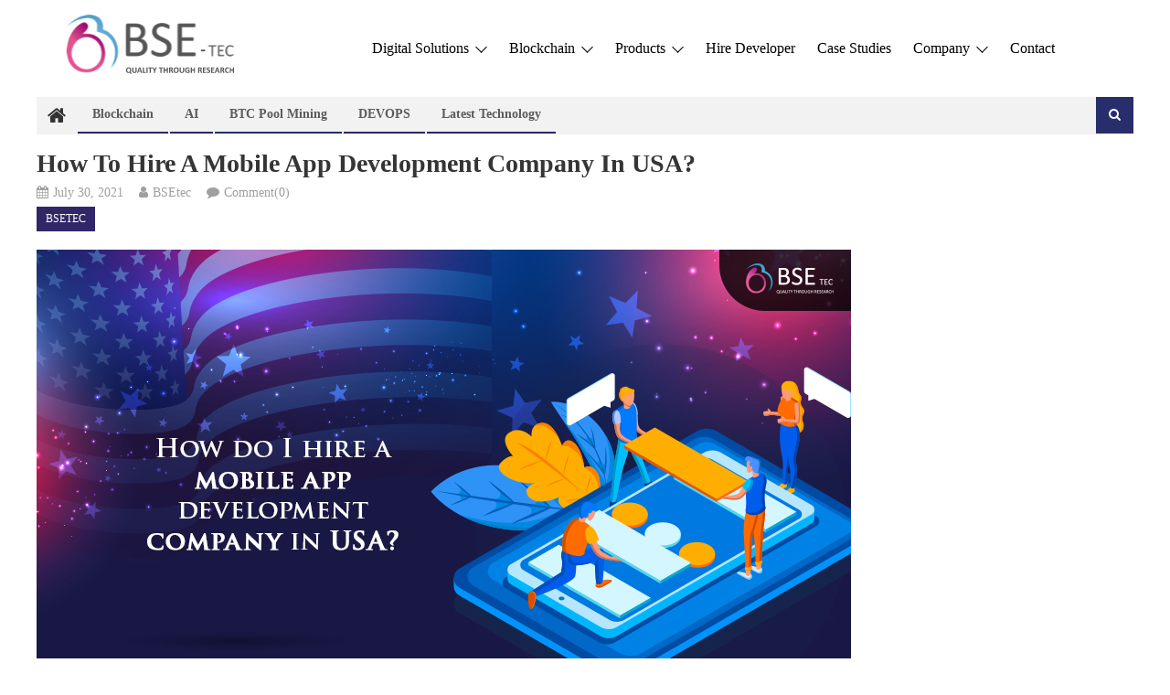

--- FILE ---
content_type: text/html; charset=UTF-8
request_url: https://www.bsetec.com/blog/how-to-hire-a-mobile-app-development-company-in-usa/
body_size: 20397
content:
<!DOCTYPE html>
<html lang="en-US">
<head>
<meta charset="UTF-8">
<meta name="viewport" content="width=device-width, initial-scale=1">
<link rel="profile" href="http://gmpg.org/xfn/11">
<link rel="pingback" href="https://www.bsetec.com/blog/xmlrpc.php">

<meta name='robots' content='index, follow, max-image-preview:large, max-snippet:-1, max-video-preview:-1' />
	<style>img:is([sizes="auto" i], [sizes^="auto," i]) { contain-intrinsic-size: 3000px 1500px }</style>
	
	<!-- This site is optimized with the Yoast SEO plugin v25.4 - https://yoast.com/wordpress/plugins/seo/ -->
	<title>How to Hire a Mobile App Development Company in USA? | BSEtec</title>
	<link rel="canonical" href="https://www.bsetec.com/blog/how-to-hire-a-mobile-app-development-company-in-usa/" />
	<meta property="og:locale" content="en_US" />
	<meta property="og:type" content="article" />
	<meta property="og:title" content="How to Hire a Mobile App Development Company in USA? | BSEtec" />
	<meta property="og:description" content="Mobile applications have become not only a new digital hub but also a bridge to the physical world. Therefore, having a mobile app will not only affect your digital performance but will significantly transform your entire business. Given the fact that the main goal of each entrepreneur is to improve their sales and bring more [&hellip;]" />
	<meta property="og:url" content="https://www.bsetec.com/blog/how-to-hire-a-mobile-app-development-company-in-usa/" />
	<meta property="og:site_name" content="BSEtec" />
	<meta property="article:publisher" content="https://www.facebook.com/bsetec/" />
	<meta property="article:published_time" content="2021-07-30T13:56:25+00:00" />
	<meta property="article:modified_time" content="2021-12-28T09:30:39+00:00" />
	<meta property="og:image" content="https://www.bsetec.com/blog/wp-content/uploads/2021/07/29.jpg" />
	<meta property="og:image:width" content="891" />
	<meta property="og:image:height" content="453" />
	<meta property="og:image:type" content="image/jpeg" />
	<meta name="author" content="BSEtec" />
	<meta name="twitter:card" content="summary_large_image" />
	<meta name="twitter:creator" content="@BSEtech" />
	<meta name="twitter:site" content="@BSEtech" />
	<meta name="twitter:label1" content="Written by" />
	<meta name="twitter:data1" content="BSEtec" />
	<meta name="twitter:label2" content="Est. reading time" />
	<meta name="twitter:data2" content="3 minutes" />
	<script type="application/ld+json" class="yoast-schema-graph">{"@context":"https://schema.org","@graph":[{"@type":"Article","@id":"https://www.bsetec.com/blog/how-to-hire-a-mobile-app-development-company-in-usa/#article","isPartOf":{"@id":"https://www.bsetec.com/blog/how-to-hire-a-mobile-app-development-company-in-usa/"},"author":{"name":"BSEtec","@id":"https://www.bsetec.com/blog/#/schema/person/24a8ed4eefa5e9bf112e896653ca21c4"},"headline":"How to Hire a Mobile App Development Company in USA?","datePublished":"2021-07-30T13:56:25+00:00","dateModified":"2021-12-28T09:30:39+00:00","mainEntityOfPage":{"@id":"https://www.bsetec.com/blog/how-to-hire-a-mobile-app-development-company-in-usa/"},"wordCount":532,"commentCount":0,"publisher":{"@id":"https://www.bsetec.com/blog/#organization"},"image":{"@id":"https://www.bsetec.com/blog/how-to-hire-a-mobile-app-development-company-in-usa/#primaryimage"},"thumbnailUrl":"https://www.bsetec.com/blog/wp-content/uploads/2021/07/29.jpg","keywords":["Mobile App Development"],"articleSection":["Bsetec"],"inLanguage":"en-US","potentialAction":[{"@type":"CommentAction","name":"Comment","target":["https://www.bsetec.com/blog/how-to-hire-a-mobile-app-development-company-in-usa/#respond"]}]},{"@type":"WebPage","@id":"https://www.bsetec.com/blog/how-to-hire-a-mobile-app-development-company-in-usa/","url":"https://www.bsetec.com/blog/how-to-hire-a-mobile-app-development-company-in-usa/","name":"How to Hire a Mobile App Development Company in USA? | BSEtec","isPartOf":{"@id":"https://www.bsetec.com/blog/#website"},"primaryImageOfPage":{"@id":"https://www.bsetec.com/blog/how-to-hire-a-mobile-app-development-company-in-usa/#primaryimage"},"image":{"@id":"https://www.bsetec.com/blog/how-to-hire-a-mobile-app-development-company-in-usa/#primaryimage"},"thumbnailUrl":"https://www.bsetec.com/blog/wp-content/uploads/2021/07/29.jpg","datePublished":"2021-07-30T13:56:25+00:00","dateModified":"2021-12-28T09:30:39+00:00","breadcrumb":{"@id":"https://www.bsetec.com/blog/how-to-hire-a-mobile-app-development-company-in-usa/#breadcrumb"},"inLanguage":"en-US","potentialAction":[{"@type":"ReadAction","target":["https://www.bsetec.com/blog/how-to-hire-a-mobile-app-development-company-in-usa/"]}]},{"@type":"ImageObject","inLanguage":"en-US","@id":"https://www.bsetec.com/blog/how-to-hire-a-mobile-app-development-company-in-usa/#primaryimage","url":"https://www.bsetec.com/blog/wp-content/uploads/2021/07/29.jpg","contentUrl":"https://www.bsetec.com/blog/wp-content/uploads/2021/07/29.jpg","width":891,"height":453,"caption":"How to Hire a Mobile App Development Company in USA?"},{"@type":"BreadcrumbList","@id":"https://www.bsetec.com/blog/how-to-hire-a-mobile-app-development-company-in-usa/#breadcrumb","itemListElement":[{"@type":"ListItem","position":1,"name":"Home","item":"https://www.bsetec.com/blog/"},{"@type":"ListItem","position":2,"name":"How to Hire a Mobile App Development Company in USA?"}]},{"@type":"WebSite","@id":"https://www.bsetec.com/blog/#website","url":"https://www.bsetec.com/blog/","name":"BSEtec","description":"Exploring the World of Tech, One Byte at a Time","publisher":{"@id":"https://www.bsetec.com/blog/#organization"},"alternateName":"BSEtec","potentialAction":[{"@type":"SearchAction","target":{"@type":"EntryPoint","urlTemplate":"https://www.bsetec.com/blog/?s={search_term_string}"},"query-input":{"@type":"PropertyValueSpecification","valueRequired":true,"valueName":"search_term_string"}}],"inLanguage":"en-US"},{"@type":"Organization","@id":"https://www.bsetec.com/blog/#organization","name":"BSEtec","url":"https://www.bsetec.com/blog/","logo":{"@type":"ImageObject","inLanguage":"en-US","@id":"https://www.bsetec.com/blog/#/schema/logo/image/","url":"https://www.bsetec.com/blog/wp-content/uploads/2023/01/fav.ico","contentUrl":"https://www.bsetec.com/blog/wp-content/uploads/2023/01/fav.ico","width":1,"height":1,"caption":"BSEtec"},"image":{"@id":"https://www.bsetec.com/blog/#/schema/logo/image/"},"sameAs":["https://www.facebook.com/bsetec/","https://x.com/BSEtech"]},{"@type":"Person","@id":"https://www.bsetec.com/blog/#/schema/person/24a8ed4eefa5e9bf112e896653ca21c4","name":"BSEtec","image":{"@type":"ImageObject","inLanguage":"en-US","@id":"https://www.bsetec.com/blog/#/schema/person/image/","url":"https://secure.gravatar.com/avatar/20fcfaf426a285886f813fd3e9e0ad48f22440b11201e9a669807c088bfdac8e?s=96&d=mm&r=g","contentUrl":"https://secure.gravatar.com/avatar/20fcfaf426a285886f813fd3e9e0ad48f22440b11201e9a669807c088bfdac8e?s=96&d=mm&r=g","caption":"BSEtec"}}]}</script>
	<!-- / Yoast SEO plugin. -->


<link rel='dns-prefetch' href='//fonts.googleapis.com' />
<link rel="alternate" type="application/rss+xml" title="BSEtec &raquo; Feed" href="https://www.bsetec.com/blog/feed/" />
<link rel="alternate" type="application/rss+xml" title="BSEtec &raquo; Comments Feed" href="https://www.bsetec.com/blog/comments/feed/" />
<link rel="alternate" type="application/rss+xml" title="BSEtec &raquo; How to Hire a Mobile App Development Company in USA? Comments Feed" href="https://www.bsetec.com/blog/how-to-hire-a-mobile-app-development-company-in-usa/feed/" />
<script type="text/javascript">
/* <![CDATA[ */
window._wpemojiSettings = {"baseUrl":"https:\/\/s.w.org\/images\/core\/emoji\/16.0.1\/72x72\/","ext":".png","svgUrl":"https:\/\/s.w.org\/images\/core\/emoji\/16.0.1\/svg\/","svgExt":".svg","source":{"concatemoji":"https:\/\/www.bsetec.com\/blog\/wp-includes\/js\/wp-emoji-release.min.js?ver=6.8.2"}};
/*! This file is auto-generated */
!function(s,n){var o,i,e;function c(e){try{var t={supportTests:e,timestamp:(new Date).valueOf()};sessionStorage.setItem(o,JSON.stringify(t))}catch(e){}}function p(e,t,n){e.clearRect(0,0,e.canvas.width,e.canvas.height),e.fillText(t,0,0);var t=new Uint32Array(e.getImageData(0,0,e.canvas.width,e.canvas.height).data),a=(e.clearRect(0,0,e.canvas.width,e.canvas.height),e.fillText(n,0,0),new Uint32Array(e.getImageData(0,0,e.canvas.width,e.canvas.height).data));return t.every(function(e,t){return e===a[t]})}function u(e,t){e.clearRect(0,0,e.canvas.width,e.canvas.height),e.fillText(t,0,0);for(var n=e.getImageData(16,16,1,1),a=0;a<n.data.length;a++)if(0!==n.data[a])return!1;return!0}function f(e,t,n,a){switch(t){case"flag":return n(e,"\ud83c\udff3\ufe0f\u200d\u26a7\ufe0f","\ud83c\udff3\ufe0f\u200b\u26a7\ufe0f")?!1:!n(e,"\ud83c\udde8\ud83c\uddf6","\ud83c\udde8\u200b\ud83c\uddf6")&&!n(e,"\ud83c\udff4\udb40\udc67\udb40\udc62\udb40\udc65\udb40\udc6e\udb40\udc67\udb40\udc7f","\ud83c\udff4\u200b\udb40\udc67\u200b\udb40\udc62\u200b\udb40\udc65\u200b\udb40\udc6e\u200b\udb40\udc67\u200b\udb40\udc7f");case"emoji":return!a(e,"\ud83e\udedf")}return!1}function g(e,t,n,a){var r="undefined"!=typeof WorkerGlobalScope&&self instanceof WorkerGlobalScope?new OffscreenCanvas(300,150):s.createElement("canvas"),o=r.getContext("2d",{willReadFrequently:!0}),i=(o.textBaseline="top",o.font="600 32px Arial",{});return e.forEach(function(e){i[e]=t(o,e,n,a)}),i}function t(e){var t=s.createElement("script");t.src=e,t.defer=!0,s.head.appendChild(t)}"undefined"!=typeof Promise&&(o="wpEmojiSettingsSupports",i=["flag","emoji"],n.supports={everything:!0,everythingExceptFlag:!0},e=new Promise(function(e){s.addEventListener("DOMContentLoaded",e,{once:!0})}),new Promise(function(t){var n=function(){try{var e=JSON.parse(sessionStorage.getItem(o));if("object"==typeof e&&"number"==typeof e.timestamp&&(new Date).valueOf()<e.timestamp+604800&&"object"==typeof e.supportTests)return e.supportTests}catch(e){}return null}();if(!n){if("undefined"!=typeof Worker&&"undefined"!=typeof OffscreenCanvas&&"undefined"!=typeof URL&&URL.createObjectURL&&"undefined"!=typeof Blob)try{var e="postMessage("+g.toString()+"("+[JSON.stringify(i),f.toString(),p.toString(),u.toString()].join(",")+"));",a=new Blob([e],{type:"text/javascript"}),r=new Worker(URL.createObjectURL(a),{name:"wpTestEmojiSupports"});return void(r.onmessage=function(e){c(n=e.data),r.terminate(),t(n)})}catch(e){}c(n=g(i,f,p,u))}t(n)}).then(function(e){for(var t in e)n.supports[t]=e[t],n.supports.everything=n.supports.everything&&n.supports[t],"flag"!==t&&(n.supports.everythingExceptFlag=n.supports.everythingExceptFlag&&n.supports[t]);n.supports.everythingExceptFlag=n.supports.everythingExceptFlag&&!n.supports.flag,n.DOMReady=!1,n.readyCallback=function(){n.DOMReady=!0}}).then(function(){return e}).then(function(){var e;n.supports.everything||(n.readyCallback(),(e=n.source||{}).concatemoji?t(e.concatemoji):e.wpemoji&&e.twemoji&&(t(e.twemoji),t(e.wpemoji)))}))}((window,document),window._wpemojiSettings);
/* ]]> */
</script>
<style id='wp-emoji-styles-inline-css' type='text/css'>

	img.wp-smiley, img.emoji {
		display: inline !important;
		border: none !important;
		box-shadow: none !important;
		height: 1em !important;
		width: 1em !important;
		margin: 0 0.07em !important;
		vertical-align: -0.1em !important;
		background: none !important;
		padding: 0 !important;
	}
</style>
<link rel='stylesheet' id='wp-block-library-css' href='https://www.bsetec.com/blog/wp-includes/css/dist/block-library/style.min.css?ver=6.8.2' type='text/css' media='all' />
<style id='classic-theme-styles-inline-css' type='text/css'>
/*! This file is auto-generated */
.wp-block-button__link{color:#fff;background-color:#32373c;border-radius:9999px;box-shadow:none;text-decoration:none;padding:calc(.667em + 2px) calc(1.333em + 2px);font-size:1.125em}.wp-block-file__button{background:#32373c;color:#fff;text-decoration:none}
</style>
<link rel='stylesheet' id='wpblog-post-layouts-block-style-css' href='https://www.bsetec.com/blog/wp-content/plugins/wp-blog-post-layouts/includes/assets/css/build.css?ver=1.1.4' type='text/css' media='all' />
<style id='global-styles-inline-css' type='text/css'>
:root{--wp--preset--aspect-ratio--square: 1;--wp--preset--aspect-ratio--4-3: 4/3;--wp--preset--aspect-ratio--3-4: 3/4;--wp--preset--aspect-ratio--3-2: 3/2;--wp--preset--aspect-ratio--2-3: 2/3;--wp--preset--aspect-ratio--16-9: 16/9;--wp--preset--aspect-ratio--9-16: 9/16;--wp--preset--color--black: #000000;--wp--preset--color--cyan-bluish-gray: #abb8c3;--wp--preset--color--white: #ffffff;--wp--preset--color--pale-pink: #f78da7;--wp--preset--color--vivid-red: #cf2e2e;--wp--preset--color--luminous-vivid-orange: #ff6900;--wp--preset--color--luminous-vivid-amber: #fcb900;--wp--preset--color--light-green-cyan: #7bdcb5;--wp--preset--color--vivid-green-cyan: #00d084;--wp--preset--color--pale-cyan-blue: #8ed1fc;--wp--preset--color--vivid-cyan-blue: #0693e3;--wp--preset--color--vivid-purple: #9b51e0;--wp--preset--gradient--vivid-cyan-blue-to-vivid-purple: linear-gradient(135deg,rgba(6,147,227,1) 0%,rgb(155,81,224) 100%);--wp--preset--gradient--light-green-cyan-to-vivid-green-cyan: linear-gradient(135deg,rgb(122,220,180) 0%,rgb(0,208,130) 100%);--wp--preset--gradient--luminous-vivid-amber-to-luminous-vivid-orange: linear-gradient(135deg,rgba(252,185,0,1) 0%,rgba(255,105,0,1) 100%);--wp--preset--gradient--luminous-vivid-orange-to-vivid-red: linear-gradient(135deg,rgba(255,105,0,1) 0%,rgb(207,46,46) 100%);--wp--preset--gradient--very-light-gray-to-cyan-bluish-gray: linear-gradient(135deg,rgb(238,238,238) 0%,rgb(169,184,195) 100%);--wp--preset--gradient--cool-to-warm-spectrum: linear-gradient(135deg,rgb(74,234,220) 0%,rgb(151,120,209) 20%,rgb(207,42,186) 40%,rgb(238,44,130) 60%,rgb(251,105,98) 80%,rgb(254,248,76) 100%);--wp--preset--gradient--blush-light-purple: linear-gradient(135deg,rgb(255,206,236) 0%,rgb(152,150,240) 100%);--wp--preset--gradient--blush-bordeaux: linear-gradient(135deg,rgb(254,205,165) 0%,rgb(254,45,45) 50%,rgb(107,0,62) 100%);--wp--preset--gradient--luminous-dusk: linear-gradient(135deg,rgb(255,203,112) 0%,rgb(199,81,192) 50%,rgb(65,88,208) 100%);--wp--preset--gradient--pale-ocean: linear-gradient(135deg,rgb(255,245,203) 0%,rgb(182,227,212) 50%,rgb(51,167,181) 100%);--wp--preset--gradient--electric-grass: linear-gradient(135deg,rgb(202,248,128) 0%,rgb(113,206,126) 100%);--wp--preset--gradient--midnight: linear-gradient(135deg,rgb(2,3,129) 0%,rgb(40,116,252) 100%);--wp--preset--font-size--small: 13px;--wp--preset--font-size--medium: 20px;--wp--preset--font-size--large: 36px;--wp--preset--font-size--x-large: 42px;--wp--preset--spacing--20: 0.44rem;--wp--preset--spacing--30: 0.67rem;--wp--preset--spacing--40: 1rem;--wp--preset--spacing--50: 1.5rem;--wp--preset--spacing--60: 2.25rem;--wp--preset--spacing--70: 3.38rem;--wp--preset--spacing--80: 5.06rem;--wp--preset--shadow--natural: 6px 6px 9px rgba(0, 0, 0, 0.2);--wp--preset--shadow--deep: 12px 12px 50px rgba(0, 0, 0, 0.4);--wp--preset--shadow--sharp: 6px 6px 0px rgba(0, 0, 0, 0.2);--wp--preset--shadow--outlined: 6px 6px 0px -3px rgba(255, 255, 255, 1), 6px 6px rgba(0, 0, 0, 1);--wp--preset--shadow--crisp: 6px 6px 0px rgba(0, 0, 0, 1);}:where(.is-layout-flex){gap: 0.5em;}:where(.is-layout-grid){gap: 0.5em;}body .is-layout-flex{display: flex;}.is-layout-flex{flex-wrap: wrap;align-items: center;}.is-layout-flex > :is(*, div){margin: 0;}body .is-layout-grid{display: grid;}.is-layout-grid > :is(*, div){margin: 0;}:where(.wp-block-columns.is-layout-flex){gap: 2em;}:where(.wp-block-columns.is-layout-grid){gap: 2em;}:where(.wp-block-post-template.is-layout-flex){gap: 1.25em;}:where(.wp-block-post-template.is-layout-grid){gap: 1.25em;}.has-black-color{color: var(--wp--preset--color--black) !important;}.has-cyan-bluish-gray-color{color: var(--wp--preset--color--cyan-bluish-gray) !important;}.has-white-color{color: var(--wp--preset--color--white) !important;}.has-pale-pink-color{color: var(--wp--preset--color--pale-pink) !important;}.has-vivid-red-color{color: var(--wp--preset--color--vivid-red) !important;}.has-luminous-vivid-orange-color{color: var(--wp--preset--color--luminous-vivid-orange) !important;}.has-luminous-vivid-amber-color{color: var(--wp--preset--color--luminous-vivid-amber) !important;}.has-light-green-cyan-color{color: var(--wp--preset--color--light-green-cyan) !important;}.has-vivid-green-cyan-color{color: var(--wp--preset--color--vivid-green-cyan) !important;}.has-pale-cyan-blue-color{color: var(--wp--preset--color--pale-cyan-blue) !important;}.has-vivid-cyan-blue-color{color: var(--wp--preset--color--vivid-cyan-blue) !important;}.has-vivid-purple-color{color: var(--wp--preset--color--vivid-purple) !important;}.has-black-background-color{background-color: var(--wp--preset--color--black) !important;}.has-cyan-bluish-gray-background-color{background-color: var(--wp--preset--color--cyan-bluish-gray) !important;}.has-white-background-color{background-color: var(--wp--preset--color--white) !important;}.has-pale-pink-background-color{background-color: var(--wp--preset--color--pale-pink) !important;}.has-vivid-red-background-color{background-color: var(--wp--preset--color--vivid-red) !important;}.has-luminous-vivid-orange-background-color{background-color: var(--wp--preset--color--luminous-vivid-orange) !important;}.has-luminous-vivid-amber-background-color{background-color: var(--wp--preset--color--luminous-vivid-amber) !important;}.has-light-green-cyan-background-color{background-color: var(--wp--preset--color--light-green-cyan) !important;}.has-vivid-green-cyan-background-color{background-color: var(--wp--preset--color--vivid-green-cyan) !important;}.has-pale-cyan-blue-background-color{background-color: var(--wp--preset--color--pale-cyan-blue) !important;}.has-vivid-cyan-blue-background-color{background-color: var(--wp--preset--color--vivid-cyan-blue) !important;}.has-vivid-purple-background-color{background-color: var(--wp--preset--color--vivid-purple) !important;}.has-black-border-color{border-color: var(--wp--preset--color--black) !important;}.has-cyan-bluish-gray-border-color{border-color: var(--wp--preset--color--cyan-bluish-gray) !important;}.has-white-border-color{border-color: var(--wp--preset--color--white) !important;}.has-pale-pink-border-color{border-color: var(--wp--preset--color--pale-pink) !important;}.has-vivid-red-border-color{border-color: var(--wp--preset--color--vivid-red) !important;}.has-luminous-vivid-orange-border-color{border-color: var(--wp--preset--color--luminous-vivid-orange) !important;}.has-luminous-vivid-amber-border-color{border-color: var(--wp--preset--color--luminous-vivid-amber) !important;}.has-light-green-cyan-border-color{border-color: var(--wp--preset--color--light-green-cyan) !important;}.has-vivid-green-cyan-border-color{border-color: var(--wp--preset--color--vivid-green-cyan) !important;}.has-pale-cyan-blue-border-color{border-color: var(--wp--preset--color--pale-cyan-blue) !important;}.has-vivid-cyan-blue-border-color{border-color: var(--wp--preset--color--vivid-cyan-blue) !important;}.has-vivid-purple-border-color{border-color: var(--wp--preset--color--vivid-purple) !important;}.has-vivid-cyan-blue-to-vivid-purple-gradient-background{background: var(--wp--preset--gradient--vivid-cyan-blue-to-vivid-purple) !important;}.has-light-green-cyan-to-vivid-green-cyan-gradient-background{background: var(--wp--preset--gradient--light-green-cyan-to-vivid-green-cyan) !important;}.has-luminous-vivid-amber-to-luminous-vivid-orange-gradient-background{background: var(--wp--preset--gradient--luminous-vivid-amber-to-luminous-vivid-orange) !important;}.has-luminous-vivid-orange-to-vivid-red-gradient-background{background: var(--wp--preset--gradient--luminous-vivid-orange-to-vivid-red) !important;}.has-very-light-gray-to-cyan-bluish-gray-gradient-background{background: var(--wp--preset--gradient--very-light-gray-to-cyan-bluish-gray) !important;}.has-cool-to-warm-spectrum-gradient-background{background: var(--wp--preset--gradient--cool-to-warm-spectrum) !important;}.has-blush-light-purple-gradient-background{background: var(--wp--preset--gradient--blush-light-purple) !important;}.has-blush-bordeaux-gradient-background{background: var(--wp--preset--gradient--blush-bordeaux) !important;}.has-luminous-dusk-gradient-background{background: var(--wp--preset--gradient--luminous-dusk) !important;}.has-pale-ocean-gradient-background{background: var(--wp--preset--gradient--pale-ocean) !important;}.has-electric-grass-gradient-background{background: var(--wp--preset--gradient--electric-grass) !important;}.has-midnight-gradient-background{background: var(--wp--preset--gradient--midnight) !important;}.has-small-font-size{font-size: var(--wp--preset--font-size--small) !important;}.has-medium-font-size{font-size: var(--wp--preset--font-size--medium) !important;}.has-large-font-size{font-size: var(--wp--preset--font-size--large) !important;}.has-x-large-font-size{font-size: var(--wp--preset--font-size--x-large) !important;}
:where(.wp-block-post-template.is-layout-flex){gap: 1.25em;}:where(.wp-block-post-template.is-layout-grid){gap: 1.25em;}
:where(.wp-block-columns.is-layout-flex){gap: 2em;}:where(.wp-block-columns.is-layout-grid){gap: 2em;}
:root :where(.wp-block-pullquote){font-size: 1.5em;line-height: 1.6;}
</style>
<link rel='stylesheet' id='contact-form-7-css' href='https://www.bsetec.com/blog/wp-content/plugins/contact-form-7/includes/css/styles.css?ver=6.1.3' type='text/css' media='all' />
<link rel='stylesheet' id='wpblog-post-layouts-google-fonts-css' href='https://fonts.googleapis.com/css?family=Roboto%3A400%2C100%2C300%2C400%2C500%2C700%2C900%7CYanone+Kaffeesatz%3A200%2C300%2C400%2C500%2C600%2C700%7COpen+Sans%3A300%2C400%2C600%2C700%2C800%7CRoboto+Slab%3A100%2C200%2C300%2C400%2C500%2C600%2C700%2C800%2C900%7CPoppins%3A100%2C200%2C300%2C400%2C500%2C600%2C700%2C800%2C900&#038;ver=1.1.4#038;subset=latin%2Clatin-ext' type='text/css' media='all' />
<link rel='stylesheet' id='fontawesome-css' href='https://www.bsetec.com/blog/wp-content/plugins/wp-blog-post-layouts/includes/assets/fontawesome/css/all.min.css?ver=5.12.1' type='text/css' media='all' />
<link rel='stylesheet' id='wpmagazine-modules-lite-google-fonts-css' href='https://fonts.googleapis.com/css?family=Roboto%3A400%2C100%2C300%2C400%2C500%2C700%2C900%7CYanone+Kaffeesatz%3A200%2C300%2C400%2C500%2C600%2C700%7COpen+Sans%3A300%2C400%2C600%2C700%2C800%7CRoboto+Slab%3A100%2C200%2C300%2C400%2C500%2C600%2C700%2C800%2C900%7CPoppins%3A100%2C200%2C300%2C400%2C500%2C600%2C700%2C800%2C900&#038;subset=latin%2Clatin-ext' type='text/css' media='all' />
<link rel='stylesheet' id='wpmagazine-modules-lite-frontend-css' href='https://www.bsetec.com/blog/wp-content/plugins/wp-magazine-modules-lite/includes/assets/css/build.css?ver=1.1.3' type='text/css' media='all' />
<link rel='stylesheet' id='slick-slider-css' href='https://www.bsetec.com/blog/wp-content/plugins/wp-magazine-modules-lite/includes/assets/library/slick-slider/css/slick.css?ver=1.8.0' type='text/css' media='all' />
<link rel='stylesheet' id='slick-slider-theme-css' href='https://www.bsetec.com/blog/wp-content/plugins/wp-magazine-modules-lite/includes/assets/library/slick-slider/css/slick-theme.css?ver=1.8.0' type='text/css' media='all' />
<link rel='stylesheet' id='font-awesome-css' href='https://www.bsetec.com/blog/wp-content/plugins/elementor/assets/lib/font-awesome/css/font-awesome.min.css?ver=4.7.0' type='text/css' media='all' />
<link rel='stylesheet' id='editorial-google-font-css' href='https://fonts.googleapis.com/css?family=Titillium+Web%3A400%2C600%2C700%2C300&#038;subset=latin%2Clatin-ext' type='text/css' media='all' />
<link rel='stylesheet' id='editorial-style-css' href='https://www.bsetec.com/blog/wp-content/themes/editorial/style.css?ver=1.5.2' type='text/css' media='all' />
<style id='editorial-style-inline-css' type='text/css'>
.category-button.mt-cat-1802 a{background:#312766}
.category-button.mt-cat-1802 a:hover{background:#000034}
.block-header.mt-cat-1802{border-left:2px solid #312766}
.rtl .block-header.mt-cat-1802{border-left:none;border-right:2px solid #312766}
.archive .page-header.mt-cat-1802{border-left:4px solid #312766}
.rtl.archive .page-header.mt-cat-1802{border-left:none;border-right:4px solid #312766}
#site-navigation ul li.mt-cat-1802{border-bottom-color:#312766}
.category-button.mt-cat-2732 a{background:#312766}
.category-button.mt-cat-2732 a:hover{background:#000034}
.block-header.mt-cat-2732{border-left:2px solid #312766}
.rtl .block-header.mt-cat-2732{border-left:none;border-right:2px solid #312766}
.archive .page-header.mt-cat-2732{border-left:4px solid #312766}
.rtl.archive .page-header.mt-cat-2732{border-left:none;border-right:4px solid #312766}
#site-navigation ul li.mt-cat-2732{border-bottom-color:#312766}
.category-button.mt-cat-2734 a{background:#282e6b}
.category-button.mt-cat-2734 a:hover{background:#000039}
.block-header.mt-cat-2734{border-left:2px solid #282e6b}
.rtl .block-header.mt-cat-2734{border-left:none;border-right:2px solid #282e6b}
.archive .page-header.mt-cat-2734{border-left:4px solid #282e6b}
.rtl.archive .page-header.mt-cat-2734{border-left:none;border-right:4px solid #282e6b}
#site-navigation ul li.mt-cat-2734{border-bottom-color:#282e6b}
.category-button.mt-cat-2746 a{background:#282e6b}
.category-button.mt-cat-2746 a:hover{background:#000039}
.block-header.mt-cat-2746{border-left:2px solid #282e6b}
.rtl .block-header.mt-cat-2746{border-left:none;border-right:2px solid #282e6b}
.archive .page-header.mt-cat-2746{border-left:4px solid #282e6b}
.rtl.archive .page-header.mt-cat-2746{border-left:none;border-right:4px solid #282e6b}
#site-navigation ul li.mt-cat-2746{border-bottom-color:#282e6b}
.category-button.mt-cat-2555 a{background:#312766}
.category-button.mt-cat-2555 a:hover{background:#000034}
.block-header.mt-cat-2555{border-left:2px solid #312766}
.rtl .block-header.mt-cat-2555{border-left:none;border-right:2px solid #312766}
.archive .page-header.mt-cat-2555{border-left:4px solid #312766}
.rtl.archive .page-header.mt-cat-2555{border-left:none;border-right:4px solid #312766}
#site-navigation ul li.mt-cat-2555{border-bottom-color:#312766}
.category-button.mt-cat-1354 a{background:#312766}
.category-button.mt-cat-1354 a:hover{background:#000034}
.block-header.mt-cat-1354{border-left:2px solid #312766}
.rtl .block-header.mt-cat-1354{border-left:none;border-right:2px solid #312766}
.archive .page-header.mt-cat-1354{border-left:4px solid #312766}
.rtl.archive .page-header.mt-cat-1354{border-left:none;border-right:4px solid #312766}
#site-navigation ul li.mt-cat-1354{border-bottom-color:#312766}
.category-button.mt-cat-215 a{background:#312766}
.category-button.mt-cat-215 a:hover{background:#000034}
.block-header.mt-cat-215{border-left:2px solid #312766}
.rtl .block-header.mt-cat-215{border-left:none;border-right:2px solid #312766}
.archive .page-header.mt-cat-215{border-left:4px solid #312766}
.rtl.archive .page-header.mt-cat-215{border-left:none;border-right:4px solid #312766}
#site-navigation ul li.mt-cat-215{border-bottom-color:#312766}
.category-button.mt-cat-177 a{background:#312766}
.category-button.mt-cat-177 a:hover{background:#000034}
.block-header.mt-cat-177{border-left:2px solid #312766}
.rtl .block-header.mt-cat-177{border-left:none;border-right:2px solid #312766}
.archive .page-header.mt-cat-177{border-left:4px solid #312766}
.rtl.archive .page-header.mt-cat-177{border-left:none;border-right:4px solid #312766}
#site-navigation ul li.mt-cat-177{border-bottom-color:#312766}
.category-button.mt-cat-508 a{background:#312766}
.category-button.mt-cat-508 a:hover{background:#000034}
.block-header.mt-cat-508{border-left:2px solid #312766}
.rtl .block-header.mt-cat-508{border-left:none;border-right:2px solid #312766}
.archive .page-header.mt-cat-508{border-left:4px solid #312766}
.rtl.archive .page-header.mt-cat-508{border-left:none;border-right:4px solid #312766}
#site-navigation ul li.mt-cat-508{border-bottom-color:#312766}
.category-button.mt-cat-996 a{background:#312766}
.category-button.mt-cat-996 a:hover{background:#000034}
.block-header.mt-cat-996{border-left:2px solid #312766}
.rtl .block-header.mt-cat-996{border-left:none;border-right:2px solid #312766}
.archive .page-header.mt-cat-996{border-left:4px solid #312766}
.rtl.archive .page-header.mt-cat-996{border-left:none;border-right:4px solid #312766}
#site-navigation ul li.mt-cat-996{border-bottom-color:#312766}
.category-button.mt-cat-1359 a{background:#312766}
.category-button.mt-cat-1359 a:hover{background:#000034}
.block-header.mt-cat-1359{border-left:2px solid #312766}
.rtl .block-header.mt-cat-1359{border-left:none;border-right:2px solid #312766}
.archive .page-header.mt-cat-1359{border-left:4px solid #312766}
.rtl.archive .page-header.mt-cat-1359{border-left:none;border-right:4px solid #312766}
#site-navigation ul li.mt-cat-1359{border-bottom-color:#312766}
.category-button.mt-cat-489 a{background:#312766}
.category-button.mt-cat-489 a:hover{background:#000034}
.block-header.mt-cat-489{border-left:2px solid #312766}
.rtl .block-header.mt-cat-489{border-left:none;border-right:2px solid #312766}
.archive .page-header.mt-cat-489{border-left:4px solid #312766}
.rtl.archive .page-header.mt-cat-489{border-left:none;border-right:4px solid #312766}
#site-navigation ul li.mt-cat-489{border-bottom-color:#312766}
.category-button.mt-cat-676 a{background:#312766}
.category-button.mt-cat-676 a:hover{background:#000034}
.block-header.mt-cat-676{border-left:2px solid #312766}
.rtl .block-header.mt-cat-676{border-left:none;border-right:2px solid #312766}
.archive .page-header.mt-cat-676{border-left:4px solid #312766}
.rtl.archive .page-header.mt-cat-676{border-left:none;border-right:4px solid #312766}
#site-navigation ul li.mt-cat-676{border-bottom-color:#312766}
.category-button.mt-cat-189 a{background:#312766}
.category-button.mt-cat-189 a:hover{background:#000034}
.block-header.mt-cat-189{border-left:2px solid #312766}
.rtl .block-header.mt-cat-189{border-left:none;border-right:2px solid #312766}
.archive .page-header.mt-cat-189{border-left:4px solid #312766}
.rtl.archive .page-header.mt-cat-189{border-left:none;border-right:4px solid #312766}
#site-navigation ul li.mt-cat-189{border-bottom-color:#312766}
.category-button.mt-cat-205 a{background:#312766}
.category-button.mt-cat-205 a:hover{background:#000034}
.block-header.mt-cat-205{border-left:2px solid #312766}
.rtl .block-header.mt-cat-205{border-left:none;border-right:2px solid #312766}
.archive .page-header.mt-cat-205{border-left:4px solid #312766}
.rtl.archive .page-header.mt-cat-205{border-left:none;border-right:4px solid #312766}
#site-navigation ul li.mt-cat-205{border-bottom-color:#312766}
.category-button.mt-cat-1356 a{background:#312766}
.category-button.mt-cat-1356 a:hover{background:#000034}
.block-header.mt-cat-1356{border-left:2px solid #312766}
.rtl .block-header.mt-cat-1356{border-left:none;border-right:2px solid #312766}
.archive .page-header.mt-cat-1356{border-left:4px solid #312766}
.rtl.archive .page-header.mt-cat-1356{border-left:none;border-right:4px solid #312766}
#site-navigation ul li.mt-cat-1356{border-bottom-color:#312766}
.category-button.mt-cat-219 a{background:#312766}
.category-button.mt-cat-219 a:hover{background:#000034}
.block-header.mt-cat-219{border-left:2px solid #312766}
.rtl .block-header.mt-cat-219{border-left:none;border-right:2px solid #312766}
.archive .page-header.mt-cat-219{border-left:4px solid #312766}
.rtl.archive .page-header.mt-cat-219{border-left:none;border-right:4px solid #312766}
#site-navigation ul li.mt-cat-219{border-bottom-color:#312766}
.category-button.mt-cat-1808 a{background:#312766}
.category-button.mt-cat-1808 a:hover{background:#000034}
.block-header.mt-cat-1808{border-left:2px solid #312766}
.rtl .block-header.mt-cat-1808{border-left:none;border-right:2px solid #312766}
.archive .page-header.mt-cat-1808{border-left:4px solid #312766}
.rtl.archive .page-header.mt-cat-1808{border-left:none;border-right:4px solid #312766}
#site-navigation ul li.mt-cat-1808{border-bottom-color:#312766}
.category-button.mt-cat-813 a{background:#312766}
.category-button.mt-cat-813 a:hover{background:#000034}
.block-header.mt-cat-813{border-left:2px solid #312766}
.rtl .block-header.mt-cat-813{border-left:none;border-right:2px solid #312766}
.archive .page-header.mt-cat-813{border-left:4px solid #312766}
.rtl.archive .page-header.mt-cat-813{border-left:none;border-right:4px solid #312766}
#site-navigation ul li.mt-cat-813{border-bottom-color:#312766}
.category-button.mt-cat-814 a{background:#312766}
.category-button.mt-cat-814 a:hover{background:#000034}
.block-header.mt-cat-814{border-left:2px solid #312766}
.rtl .block-header.mt-cat-814{border-left:none;border-right:2px solid #312766}
.archive .page-header.mt-cat-814{border-left:4px solid #312766}
.rtl.archive .page-header.mt-cat-814{border-left:none;border-right:4px solid #312766}
#site-navigation ul li.mt-cat-814{border-bottom-color:#312766}
.category-button.mt-cat-2744 a{background:#282e6b}
.category-button.mt-cat-2744 a:hover{background:#000039}
.block-header.mt-cat-2744{border-left:2px solid #282e6b}
.rtl .block-header.mt-cat-2744{border-left:none;border-right:2px solid #282e6b}
.archive .page-header.mt-cat-2744{border-left:4px solid #282e6b}
.rtl.archive .page-header.mt-cat-2744{border-left:none;border-right:4px solid #282e6b}
#site-navigation ul li.mt-cat-2744{border-bottom-color:#282e6b}
.category-button.mt-cat-2629 a{background:#312766}
.category-button.mt-cat-2629 a:hover{background:#000034}
.block-header.mt-cat-2629{border-left:2px solid #312766}
.rtl .block-header.mt-cat-2629{border-left:none;border-right:2px solid #312766}
.archive .page-header.mt-cat-2629{border-left:4px solid #312766}
.rtl.archive .page-header.mt-cat-2629{border-left:none;border-right:4px solid #312766}
#site-navigation ul li.mt-cat-2629{border-bottom-color:#312766}
.category-button.mt-cat-26 a{background:#312766}
.category-button.mt-cat-26 a:hover{background:#000034}
.block-header.mt-cat-26{border-left:2px solid #312766}
.rtl .block-header.mt-cat-26{border-left:none;border-right:2px solid #312766}
.archive .page-header.mt-cat-26{border-left:4px solid #312766}
.rtl.archive .page-header.mt-cat-26{border-left:none;border-right:4px solid #312766}
#site-navigation ul li.mt-cat-26{border-bottom-color:#312766}
.category-button.mt-cat-5 a{background:#312766}
.category-button.mt-cat-5 a:hover{background:#000034}
.block-header.mt-cat-5{border-left:2px solid #312766}
.rtl .block-header.mt-cat-5{border-left:none;border-right:2px solid #312766}
.archive .page-header.mt-cat-5{border-left:4px solid #312766}
.rtl.archive .page-header.mt-cat-5{border-left:none;border-right:4px solid #312766}
#site-navigation ul li.mt-cat-5{border-bottom-color:#312766}
.category-button.mt-cat-1076 a{background:#312766}
.category-button.mt-cat-1076 a:hover{background:#000034}
.block-header.mt-cat-1076{border-left:2px solid #312766}
.rtl .block-header.mt-cat-1076{border-left:none;border-right:2px solid #312766}
.archive .page-header.mt-cat-1076{border-left:4px solid #312766}
.rtl.archive .page-header.mt-cat-1076{border-left:none;border-right:4px solid #312766}
#site-navigation ul li.mt-cat-1076{border-bottom-color:#312766}
.category-button.mt-cat-2 a{background:#312766}
.category-button.mt-cat-2 a:hover{background:#000034}
.block-header.mt-cat-2{border-left:2px solid #312766}
.rtl .block-header.mt-cat-2{border-left:none;border-right:2px solid #312766}
.archive .page-header.mt-cat-2{border-left:4px solid #312766}
.rtl.archive .page-header.mt-cat-2{border-left:none;border-right:4px solid #312766}
#site-navigation ul li.mt-cat-2{border-bottom-color:#312766}
.category-button.mt-cat-2670 a{background:#282e6b}
.category-button.mt-cat-2670 a:hover{background:#000039}
.block-header.mt-cat-2670{border-left:2px solid #282e6b}
.rtl .block-header.mt-cat-2670{border-left:none;border-right:2px solid #282e6b}
.archive .page-header.mt-cat-2670{border-left:4px solid #282e6b}
.rtl.archive .page-header.mt-cat-2670{border-left:none;border-right:4px solid #282e6b}
#site-navigation ul li.mt-cat-2670{border-bottom-color:#282e6b}
.category-button.mt-cat-2719 a{background:#282e6b}
.category-button.mt-cat-2719 a:hover{background:#000039}
.block-header.mt-cat-2719{border-left:2px solid #282e6b}
.rtl .block-header.mt-cat-2719{border-left:none;border-right:2px solid #282e6b}
.archive .page-header.mt-cat-2719{border-left:4px solid #282e6b}
.rtl.archive .page-header.mt-cat-2719{border-left:none;border-right:4px solid #282e6b}
#site-navigation ul li.mt-cat-2719{border-bottom-color:#282e6b}
.category-button.mt-cat-6 a{background:#312766}
.category-button.mt-cat-6 a:hover{background:#000034}
.block-header.mt-cat-6{border-left:2px solid #312766}
.rtl .block-header.mt-cat-6{border-left:none;border-right:2px solid #312766}
.archive .page-header.mt-cat-6{border-left:4px solid #312766}
.rtl.archive .page-header.mt-cat-6{border-left:none;border-right:4px solid #312766}
#site-navigation ul li.mt-cat-6{border-bottom-color:#312766}
.category-button.mt-cat-1205 a{background:#312766}
.category-button.mt-cat-1205 a:hover{background:#000034}
.block-header.mt-cat-1205{border-left:2px solid #312766}
.rtl .block-header.mt-cat-1205{border-left:none;border-right:2px solid #312766}
.archive .page-header.mt-cat-1205{border-left:4px solid #312766}
.rtl.archive .page-header.mt-cat-1205{border-left:none;border-right:4px solid #312766}
#site-navigation ul li.mt-cat-1205{border-bottom-color:#312766}
.category-button.mt-cat-695 a{background:#312766}
.category-button.mt-cat-695 a:hover{background:#000034}
.block-header.mt-cat-695{border-left:2px solid #312766}
.rtl .block-header.mt-cat-695{border-left:none;border-right:2px solid #312766}
.archive .page-header.mt-cat-695{border-left:4px solid #312766}
.rtl.archive .page-header.mt-cat-695{border-left:none;border-right:4px solid #312766}
#site-navigation ul li.mt-cat-695{border-bottom-color:#312766}
.category-button.mt-cat-7 a{background:#312766}
.category-button.mt-cat-7 a:hover{background:#000034}
.block-header.mt-cat-7{border-left:2px solid #312766}
.rtl .block-header.mt-cat-7{border-left:none;border-right:2px solid #312766}
.archive .page-header.mt-cat-7{border-left:4px solid #312766}
.rtl.archive .page-header.mt-cat-7{border-left:none;border-right:4px solid #312766}
#site-navigation ul li.mt-cat-7{border-bottom-color:#312766}
.category-button.mt-cat-2821 a{background:#282e6b}
.category-button.mt-cat-2821 a:hover{background:#000039}
.block-header.mt-cat-2821{border-left:2px solid #282e6b}
.rtl .block-header.mt-cat-2821{border-left:none;border-right:2px solid #282e6b}
.archive .page-header.mt-cat-2821{border-left:4px solid #282e6b}
.rtl.archive .page-header.mt-cat-2821{border-left:none;border-right:4px solid #282e6b}
#site-navigation ul li.mt-cat-2821{border-bottom-color:#282e6b}
.category-button.mt-cat-812 a{background:#312766}
.category-button.mt-cat-812 a:hover{background:#000034}
.block-header.mt-cat-812{border-left:2px solid #312766}
.rtl .block-header.mt-cat-812{border-left:none;border-right:2px solid #312766}
.archive .page-header.mt-cat-812{border-left:4px solid #312766}
.rtl.archive .page-header.mt-cat-812{border-left:none;border-right:4px solid #312766}
#site-navigation ul li.mt-cat-812{border-bottom-color:#312766}
.category-button.mt-cat-2057 a{background:#312766}
.category-button.mt-cat-2057 a:hover{background:#000034}
.block-header.mt-cat-2057{border-left:2px solid #312766}
.rtl .block-header.mt-cat-2057{border-left:none;border-right:2px solid #312766}
.archive .page-header.mt-cat-2057{border-left:4px solid #312766}
.rtl.archive .page-header.mt-cat-2057{border-left:none;border-right:4px solid #312766}
#site-navigation ul li.mt-cat-2057{border-bottom-color:#312766}
.category-button.mt-cat-2633 a{background:#312766}
.category-button.mt-cat-2633 a:hover{background:#000034}
.block-header.mt-cat-2633{border-left:2px solid #312766}
.rtl .block-header.mt-cat-2633{border-left:none;border-right:2px solid #312766}
.archive .page-header.mt-cat-2633{border-left:4px solid #312766}
.rtl.archive .page-header.mt-cat-2633{border-left:none;border-right:4px solid #312766}
#site-navigation ul li.mt-cat-2633{border-bottom-color:#312766}
.category-button.mt-cat-2058 a{background:#312766}
.category-button.mt-cat-2058 a:hover{background:#000034}
.block-header.mt-cat-2058{border-left:2px solid #312766}
.rtl .block-header.mt-cat-2058{border-left:none;border-right:2px solid #312766}
.archive .page-header.mt-cat-2058{border-left:4px solid #312766}
.rtl.archive .page-header.mt-cat-2058{border-left:none;border-right:4px solid #312766}
#site-navigation ul li.mt-cat-2058{border-bottom-color:#312766}
.category-button.mt-cat-483 a{background:#312766}
.category-button.mt-cat-483 a:hover{background:#000034}
.block-header.mt-cat-483{border-left:2px solid #312766}
.rtl .block-header.mt-cat-483{border-left:none;border-right:2px solid #312766}
.archive .page-header.mt-cat-483{border-left:4px solid #312766}
.rtl.archive .page-header.mt-cat-483{border-left:none;border-right:4px solid #312766}
#site-navigation ul li.mt-cat-483{border-bottom-color:#312766}
.category-button.mt-cat-226 a{background:#312766}
.category-button.mt-cat-226 a:hover{background:#000034}
.block-header.mt-cat-226{border-left:2px solid #312766}
.rtl .block-header.mt-cat-226{border-left:none;border-right:2px solid #312766}
.archive .page-header.mt-cat-226{border-left:4px solid #312766}
.rtl.archive .page-header.mt-cat-226{border-left:none;border-right:4px solid #312766}
#site-navigation ul li.mt-cat-226{border-bottom-color:#312766}
.category-button.mt-cat-566 a{background:#312766}
.category-button.mt-cat-566 a:hover{background:#000034}
.block-header.mt-cat-566{border-left:2px solid #312766}
.rtl .block-header.mt-cat-566{border-left:none;border-right:2px solid #312766}
.archive .page-header.mt-cat-566{border-left:4px solid #312766}
.rtl.archive .page-header.mt-cat-566{border-left:none;border-right:4px solid #312766}
#site-navigation ul li.mt-cat-566{border-bottom-color:#312766}
.category-button.mt-cat-1079 a{background:#312766}
.category-button.mt-cat-1079 a:hover{background:#000034}
.block-header.mt-cat-1079{border-left:2px solid #312766}
.rtl .block-header.mt-cat-1079{border-left:none;border-right:2px solid #312766}
.archive .page-header.mt-cat-1079{border-left:4px solid #312766}
.rtl.archive .page-header.mt-cat-1079{border-left:none;border-right:4px solid #312766}
#site-navigation ul li.mt-cat-1079{border-bottom-color:#312766}
.category-button.mt-cat-1077 a{background:#312766}
.category-button.mt-cat-1077 a:hover{background:#000034}
.block-header.mt-cat-1077{border-left:2px solid #312766}
.rtl .block-header.mt-cat-1077{border-left:none;border-right:2px solid #312766}
.archive .page-header.mt-cat-1077{border-left:4px solid #312766}
.rtl.archive .page-header.mt-cat-1077{border-left:none;border-right:4px solid #312766}
#site-navigation ul li.mt-cat-1077{border-bottom-color:#312766}
.category-button.mt-cat-8 a{background:#312766}
.category-button.mt-cat-8 a:hover{background:#000034}
.block-header.mt-cat-8{border-left:2px solid #312766}
.rtl .block-header.mt-cat-8{border-left:none;border-right:2px solid #312766}
.archive .page-header.mt-cat-8{border-left:4px solid #312766}
.rtl.archive .page-header.mt-cat-8{border-left:none;border-right:4px solid #312766}
#site-navigation ul li.mt-cat-8{border-bottom-color:#312766}
.category-button.mt-cat-9 a{background:#312766}
.category-button.mt-cat-9 a:hover{background:#000034}
.block-header.mt-cat-9{border-left:2px solid #312766}
.rtl .block-header.mt-cat-9{border-left:none;border-right:2px solid #312766}
.archive .page-header.mt-cat-9{border-left:4px solid #312766}
.rtl.archive .page-header.mt-cat-9{border-left:none;border-right:4px solid #312766}
#site-navigation ul li.mt-cat-9{border-bottom-color:#312766}
.category-button.mt-cat-10 a{background:#312766}
.category-button.mt-cat-10 a:hover{background:#000034}
.block-header.mt-cat-10{border-left:2px solid #312766}
.rtl .block-header.mt-cat-10{border-left:none;border-right:2px solid #312766}
.archive .page-header.mt-cat-10{border-left:4px solid #312766}
.rtl.archive .page-header.mt-cat-10{border-left:none;border-right:4px solid #312766}
#site-navigation ul li.mt-cat-10{border-bottom-color:#312766}
.category-button.mt-cat-11 a{background:#312766}
.category-button.mt-cat-11 a:hover{background:#000034}
.block-header.mt-cat-11{border-left:2px solid #312766}
.rtl .block-header.mt-cat-11{border-left:none;border-right:2px solid #312766}
.archive .page-header.mt-cat-11{border-left:4px solid #312766}
.rtl.archive .page-header.mt-cat-11{border-left:none;border-right:4px solid #312766}
#site-navigation ul li.mt-cat-11{border-bottom-color:#312766}
.category-button.mt-cat-2375 a{background:#312766}
.category-button.mt-cat-2375 a:hover{background:#000034}
.block-header.mt-cat-2375{border-left:2px solid #312766}
.rtl .block-header.mt-cat-2375{border-left:none;border-right:2px solid #312766}
.archive .page-header.mt-cat-2375{border-left:4px solid #312766}
.rtl.archive .page-header.mt-cat-2375{border-left:none;border-right:4px solid #312766}
#site-navigation ul li.mt-cat-2375{border-bottom-color:#312766}
.category-button.mt-cat-450 a{background:#312766}
.category-button.mt-cat-450 a:hover{background:#000034}
.block-header.mt-cat-450{border-left:2px solid #312766}
.rtl .block-header.mt-cat-450{border-left:none;border-right:2px solid #312766}
.archive .page-header.mt-cat-450{border-left:4px solid #312766}
.rtl.archive .page-header.mt-cat-450{border-left:none;border-right:4px solid #312766}
#site-navigation ul li.mt-cat-450{border-bottom-color:#312766}
.category-button.mt-cat-12 a{background:#312766}
.category-button.mt-cat-12 a:hover{background:#000034}
.block-header.mt-cat-12{border-left:2px solid #312766}
.rtl .block-header.mt-cat-12{border-left:none;border-right:2px solid #312766}
.archive .page-header.mt-cat-12{border-left:4px solid #312766}
.rtl.archive .page-header.mt-cat-12{border-left:none;border-right:4px solid #312766}
#site-navigation ul li.mt-cat-12{border-bottom-color:#312766}
.category-button.mt-cat-698 a{background:#312766}
.category-button.mt-cat-698 a:hover{background:#000034}
.block-header.mt-cat-698{border-left:2px solid #312766}
.rtl .block-header.mt-cat-698{border-left:none;border-right:2px solid #312766}
.archive .page-header.mt-cat-698{border-left:4px solid #312766}
.rtl.archive .page-header.mt-cat-698{border-left:none;border-right:4px solid #312766}
#site-navigation ul li.mt-cat-698{border-bottom-color:#312766}
.category-button.mt-cat-2747 a{background:#282e6b}
.category-button.mt-cat-2747 a:hover{background:#000039}
.block-header.mt-cat-2747{border-left:2px solid #282e6b}
.rtl .block-header.mt-cat-2747{border-left:none;border-right:2px solid #282e6b}
.archive .page-header.mt-cat-2747{border-left:4px solid #282e6b}
.rtl.archive .page-header.mt-cat-2747{border-left:none;border-right:4px solid #282e6b}
#site-navigation ul li.mt-cat-2747{border-bottom-color:#282e6b}
.category-button.mt-cat-25 a{background:#312766}
.category-button.mt-cat-25 a:hover{background:#000034}
.block-header.mt-cat-25{border-left:2px solid #312766}
.rtl .block-header.mt-cat-25{border-left:none;border-right:2px solid #312766}
.archive .page-header.mt-cat-25{border-left:4px solid #312766}
.rtl.archive .page-header.mt-cat-25{border-left:none;border-right:4px solid #312766}
#site-navigation ul li.mt-cat-25{border-bottom-color:#312766}
.category-button.mt-cat-2384 a{background:#312766}
.category-button.mt-cat-2384 a:hover{background:#000034}
.block-header.mt-cat-2384{border-left:2px solid #312766}
.rtl .block-header.mt-cat-2384{border-left:none;border-right:2px solid #312766}
.archive .page-header.mt-cat-2384{border-left:4px solid #312766}
.rtl.archive .page-header.mt-cat-2384{border-left:none;border-right:4px solid #312766}
#site-navigation ul li.mt-cat-2384{border-bottom-color:#312766}
.category-button.mt-cat-27 a{background:#312766}
.category-button.mt-cat-27 a:hover{background:#000034}
.block-header.mt-cat-27{border-left:2px solid #312766}
.rtl .block-header.mt-cat-27{border-left:none;border-right:2px solid #312766}
.archive .page-header.mt-cat-27{border-left:4px solid #312766}
.rtl.archive .page-header.mt-cat-27{border-left:none;border-right:4px solid #312766}
#site-navigation ul li.mt-cat-27{border-bottom-color:#312766}
.category-button.mt-cat-28 a{background:#312766}
.category-button.mt-cat-28 a:hover{background:#000034}
.block-header.mt-cat-28{border-left:2px solid #312766}
.rtl .block-header.mt-cat-28{border-left:none;border-right:2px solid #312766}
.archive .page-header.mt-cat-28{border-left:4px solid #312766}
.rtl.archive .page-header.mt-cat-28{border-left:none;border-right:4px solid #312766}
#site-navigation ul li.mt-cat-28{border-bottom-color:#312766}
.category-button.mt-cat-486 a{background:#312766}
.category-button.mt-cat-486 a:hover{background:#000034}
.block-header.mt-cat-486{border-left:2px solid #312766}
.rtl .block-header.mt-cat-486{border-left:none;border-right:2px solid #312766}
.archive .page-header.mt-cat-486{border-left:4px solid #312766}
.rtl.archive .page-header.mt-cat-486{border-left:none;border-right:4px solid #312766}
#site-navigation ul li.mt-cat-486{border-bottom-color:#312766}
.category-button.mt-cat-995 a{background:#312766}
.category-button.mt-cat-995 a:hover{background:#000034}
.block-header.mt-cat-995{border-left:2px solid #312766}
.rtl .block-header.mt-cat-995{border-left:none;border-right:2px solid #312766}
.archive .page-header.mt-cat-995{border-left:4px solid #312766}
.rtl.archive .page-header.mt-cat-995{border-left:none;border-right:4px solid #312766}
#site-navigation ul li.mt-cat-995{border-bottom-color:#312766}
.category-button.mt-cat-2760 a{background:#282e6b}
.category-button.mt-cat-2760 a:hover{background:#000039}
.block-header.mt-cat-2760{border-left:2px solid #282e6b}
.rtl .block-header.mt-cat-2760{border-left:none;border-right:2px solid #282e6b}
.archive .page-header.mt-cat-2760{border-left:4px solid #282e6b}
.rtl.archive .page-header.mt-cat-2760{border-left:none;border-right:4px solid #282e6b}
#site-navigation ul li.mt-cat-2760{border-bottom-color:#282e6b}
.category-button.mt-cat-13 a{background:#312766}
.category-button.mt-cat-13 a:hover{background:#000034}
.block-header.mt-cat-13{border-left:2px solid #312766}
.rtl .block-header.mt-cat-13{border-left:none;border-right:2px solid #312766}
.archive .page-header.mt-cat-13{border-left:4px solid #312766}
.rtl.archive .page-header.mt-cat-13{border-left:none;border-right:4px solid #312766}
#site-navigation ul li.mt-cat-13{border-bottom-color:#312766}
.category-button.mt-cat-2742 a{background:#282e6b}
.category-button.mt-cat-2742 a:hover{background:#000039}
.block-header.mt-cat-2742{border-left:2px solid #282e6b}
.rtl .block-header.mt-cat-2742{border-left:none;border-right:2px solid #282e6b}
.archive .page-header.mt-cat-2742{border-left:4px solid #282e6b}
.rtl.archive .page-header.mt-cat-2742{border-left:none;border-right:4px solid #282e6b}
#site-navigation ul li.mt-cat-2742{border-bottom-color:#282e6b}
.category-button.mt-cat-2396 a{background:#312766}
.category-button.mt-cat-2396 a:hover{background:#000034}
.block-header.mt-cat-2396{border-left:2px solid #312766}
.rtl .block-header.mt-cat-2396{border-left:none;border-right:2px solid #312766}
.archive .page-header.mt-cat-2396{border-left:4px solid #312766}
.rtl.archive .page-header.mt-cat-2396{border-left:none;border-right:4px solid #312766}
#site-navigation ul li.mt-cat-2396{border-bottom-color:#312766}
.category-button.mt-cat-764 a{background:#312766}
.category-button.mt-cat-764 a:hover{background:#000034}
.block-header.mt-cat-764{border-left:2px solid #312766}
.rtl .block-header.mt-cat-764{border-left:none;border-right:2px solid #312766}
.archive .page-header.mt-cat-764{border-left:4px solid #312766}
.rtl.archive .page-header.mt-cat-764{border-left:none;border-right:4px solid #312766}
#site-navigation ul li.mt-cat-764{border-bottom-color:#312766}
.category-button.mt-cat-14 a{background:#312766}
.category-button.mt-cat-14 a:hover{background:#000034}
.block-header.mt-cat-14{border-left:2px solid #312766}
.rtl .block-header.mt-cat-14{border-left:none;border-right:2px solid #312766}
.archive .page-header.mt-cat-14{border-left:4px solid #312766}
.rtl.archive .page-header.mt-cat-14{border-left:none;border-right:4px solid #312766}
#site-navigation ul li.mt-cat-14{border-bottom-color:#312766}
.category-button.mt-cat-15 a{background:#312766}
.category-button.mt-cat-15 a:hover{background:#000034}
.block-header.mt-cat-15{border-left:2px solid #312766}
.rtl .block-header.mt-cat-15{border-left:none;border-right:2px solid #312766}
.archive .page-header.mt-cat-15{border-left:4px solid #312766}
.rtl.archive .page-header.mt-cat-15{border-left:none;border-right:4px solid #312766}
#site-navigation ul li.mt-cat-15{border-bottom-color:#312766}
.category-button.mt-cat-2351 a{background:#312766}
.category-button.mt-cat-2351 a:hover{background:#000034}
.block-header.mt-cat-2351{border-left:2px solid #312766}
.rtl .block-header.mt-cat-2351{border-left:none;border-right:2px solid #312766}
.archive .page-header.mt-cat-2351{border-left:4px solid #312766}
.rtl.archive .page-header.mt-cat-2351{border-left:none;border-right:4px solid #312766}
#site-navigation ul li.mt-cat-2351{border-bottom-color:#312766}
.category-button.mt-cat-935 a{background:#312766}
.category-button.mt-cat-935 a:hover{background:#000034}
.block-header.mt-cat-935{border-left:2px solid #312766}
.rtl .block-header.mt-cat-935{border-left:none;border-right:2px solid #312766}
.archive .page-header.mt-cat-935{border-left:4px solid #312766}
.rtl.archive .page-header.mt-cat-935{border-left:none;border-right:4px solid #312766}
#site-navigation ul li.mt-cat-935{border-bottom-color:#312766}
.category-button.mt-cat-697 a{background:#312766}
.category-button.mt-cat-697 a:hover{background:#000034}
.block-header.mt-cat-697{border-left:2px solid #312766}
.rtl .block-header.mt-cat-697{border-left:none;border-right:2px solid #312766}
.archive .page-header.mt-cat-697{border-left:4px solid #312766}
.rtl.archive .page-header.mt-cat-697{border-left:none;border-right:4px solid #312766}
#site-navigation ul li.mt-cat-697{border-bottom-color:#312766}
.category-button.mt-cat-1353 a{background:#312766}
.category-button.mt-cat-1353 a:hover{background:#000034}
.block-header.mt-cat-1353{border-left:2px solid #312766}
.rtl .block-header.mt-cat-1353{border-left:none;border-right:2px solid #312766}
.archive .page-header.mt-cat-1353{border-left:4px solid #312766}
.rtl.archive .page-header.mt-cat-1353{border-left:none;border-right:4px solid #312766}
#site-navigation ul li.mt-cat-1353{border-bottom-color:#312766}
.category-button.mt-cat-2731 a{background:#282e6b}
.category-button.mt-cat-2731 a:hover{background:#000039}
.block-header.mt-cat-2731{border-left:2px solid #282e6b}
.rtl .block-header.mt-cat-2731{border-left:none;border-right:2px solid #282e6b}
.archive .page-header.mt-cat-2731{border-left:4px solid #282e6b}
.rtl.archive .page-header.mt-cat-2731{border-left:none;border-right:4px solid #282e6b}
#site-navigation ul li.mt-cat-2731{border-bottom-color:#282e6b}
.category-button.mt-cat-272 a{background:#312766}
.category-button.mt-cat-272 a:hover{background:#000034}
.block-header.mt-cat-272{border-left:2px solid #312766}
.rtl .block-header.mt-cat-272{border-left:none;border-right:2px solid #312766}
.archive .page-header.mt-cat-272{border-left:4px solid #312766}
.rtl.archive .page-header.mt-cat-272{border-left:none;border-right:4px solid #312766}
#site-navigation ul li.mt-cat-272{border-bottom-color:#312766}
.category-button.mt-cat-222 a{background:#312766}
.category-button.mt-cat-222 a:hover{background:#000034}
.block-header.mt-cat-222{border-left:2px solid #312766}
.rtl .block-header.mt-cat-222{border-left:none;border-right:2px solid #312766}
.archive .page-header.mt-cat-222{border-left:4px solid #312766}
.rtl.archive .page-header.mt-cat-222{border-left:none;border-right:4px solid #312766}
#site-navigation ul li.mt-cat-222{border-bottom-color:#312766}
.category-button.mt-cat-2358 a{background:#312766}
.category-button.mt-cat-2358 a:hover{background:#000034}
.block-header.mt-cat-2358{border-left:2px solid #312766}
.rtl .block-header.mt-cat-2358{border-left:none;border-right:2px solid #312766}
.archive .page-header.mt-cat-2358{border-left:4px solid #312766}
.rtl.archive .page-header.mt-cat-2358{border-left:none;border-right:4px solid #312766}
#site-navigation ul li.mt-cat-2358{border-bottom-color:#312766}
.category-button.mt-cat-2359 a{background:#312766}
.category-button.mt-cat-2359 a:hover{background:#000034}
.block-header.mt-cat-2359{border-left:2px solid #312766}
.rtl .block-header.mt-cat-2359{border-left:none;border-right:2px solid #312766}
.archive .page-header.mt-cat-2359{border-left:4px solid #312766}
.rtl.archive .page-header.mt-cat-2359{border-left:none;border-right:4px solid #312766}
#site-navigation ul li.mt-cat-2359{border-bottom-color:#312766}
.category-button.mt-cat-1167 a{background:#312766}
.category-button.mt-cat-1167 a:hover{background:#000034}
.block-header.mt-cat-1167{border-left:2px solid #312766}
.rtl .block-header.mt-cat-1167{border-left:none;border-right:2px solid #312766}
.archive .page-header.mt-cat-1167{border-left:4px solid #312766}
.rtl.archive .page-header.mt-cat-1167{border-left:none;border-right:4px solid #312766}
#site-navigation ul li.mt-cat-1167{border-bottom-color:#312766}
.category-button.mt-cat-1307 a{background:#312766}
.category-button.mt-cat-1307 a:hover{background:#000034}
.block-header.mt-cat-1307{border-left:2px solid #312766}
.rtl .block-header.mt-cat-1307{border-left:none;border-right:2px solid #312766}
.archive .page-header.mt-cat-1307{border-left:4px solid #312766}
.rtl.archive .page-header.mt-cat-1307{border-left:none;border-right:4px solid #312766}
#site-navigation ul li.mt-cat-1307{border-bottom-color:#312766}
.category-button.mt-cat-244 a{background:#312766}
.category-button.mt-cat-244 a:hover{background:#000034}
.block-header.mt-cat-244{border-left:2px solid #312766}
.rtl .block-header.mt-cat-244{border-left:none;border-right:2px solid #312766}
.archive .page-header.mt-cat-244{border-left:4px solid #312766}
.rtl.archive .page-header.mt-cat-244{border-left:none;border-right:4px solid #312766}
#site-navigation ul li.mt-cat-244{border-bottom-color:#312766}
.category-button.mt-cat-158 a{background:#312766}
.category-button.mt-cat-158 a:hover{background:#000034}
.block-header.mt-cat-158{border-left:2px solid #312766}
.rtl .block-header.mt-cat-158{border-left:none;border-right:2px solid #312766}
.archive .page-header.mt-cat-158{border-left:4px solid #312766}
.rtl.archive .page-header.mt-cat-158{border-left:none;border-right:4px solid #312766}
#site-navigation ul li.mt-cat-158{border-bottom-color:#312766}
.category-button.mt-cat-140 a{background:#312766}
.category-button.mt-cat-140 a:hover{background:#000034}
.block-header.mt-cat-140{border-left:2px solid #312766}
.rtl .block-header.mt-cat-140{border-left:none;border-right:2px solid #312766}
.archive .page-header.mt-cat-140{border-left:4px solid #312766}
.rtl.archive .page-header.mt-cat-140{border-left:none;border-right:4px solid #312766}
#site-navigation ul li.mt-cat-140{border-bottom-color:#312766}
.category-button.mt-cat-139 a{background:#312766}
.category-button.mt-cat-139 a:hover{background:#000034}
.block-header.mt-cat-139{border-left:2px solid #312766}
.rtl .block-header.mt-cat-139{border-left:none;border-right:2px solid #312766}
.archive .page-header.mt-cat-139{border-left:4px solid #312766}
.rtl.archive .page-header.mt-cat-139{border-left:none;border-right:4px solid #312766}
#site-navigation ul li.mt-cat-139{border-bottom-color:#312766}
.category-button.mt-cat-487 a{background:#312766}
.category-button.mt-cat-487 a:hover{background:#000034}
.block-header.mt-cat-487{border-left:2px solid #312766}
.rtl .block-header.mt-cat-487{border-left:none;border-right:2px solid #312766}
.archive .page-header.mt-cat-487{border-left:4px solid #312766}
.rtl.archive .page-header.mt-cat-487{border-left:none;border-right:4px solid #312766}
#site-navigation ul li.mt-cat-487{border-bottom-color:#312766}
.category-button.mt-cat-162 a{background:#312766}
.category-button.mt-cat-162 a:hover{background:#000034}
.block-header.mt-cat-162{border-left:2px solid #312766}
.rtl .block-header.mt-cat-162{border-left:none;border-right:2px solid #312766}
.archive .page-header.mt-cat-162{border-left:4px solid #312766}
.rtl.archive .page-header.mt-cat-162{border-left:none;border-right:4px solid #312766}
#site-navigation ul li.mt-cat-162{border-bottom-color:#312766}
.category-button.mt-cat-165 a{background:#312766}
.category-button.mt-cat-165 a:hover{background:#000034}
.block-header.mt-cat-165{border-left:2px solid #312766}
.rtl .block-header.mt-cat-165{border-left:none;border-right:2px solid #312766}
.archive .page-header.mt-cat-165{border-left:4px solid #312766}
.rtl.archive .page-header.mt-cat-165{border-left:none;border-right:4px solid #312766}
#site-navigation ul li.mt-cat-165{border-bottom-color:#312766}
.category-button.mt-cat-142 a{background:#312766}
.category-button.mt-cat-142 a:hover{background:#000034}
.block-header.mt-cat-142{border-left:2px solid #312766}
.rtl .block-header.mt-cat-142{border-left:none;border-right:2px solid #312766}
.archive .page-header.mt-cat-142{border-left:4px solid #312766}
.rtl.archive .page-header.mt-cat-142{border-left:none;border-right:4px solid #312766}
#site-navigation ul li.mt-cat-142{border-bottom-color:#312766}
.category-button.mt-cat-484 a{background:#312766}
.category-button.mt-cat-484 a:hover{background:#000034}
.block-header.mt-cat-484{border-left:2px solid #312766}
.rtl .block-header.mt-cat-484{border-left:none;border-right:2px solid #312766}
.archive .page-header.mt-cat-484{border-left:4px solid #312766}
.rtl.archive .page-header.mt-cat-484{border-left:none;border-right:4px solid #312766}
#site-navigation ul li.mt-cat-484{border-bottom-color:#312766}
.category-button.mt-cat-157 a{background:#312766}
.category-button.mt-cat-157 a:hover{background:#000034}
.block-header.mt-cat-157{border-left:2px solid #312766}
.rtl .block-header.mt-cat-157{border-left:none;border-right:2px solid #312766}
.archive .page-header.mt-cat-157{border-left:4px solid #312766}
.rtl.archive .page-header.mt-cat-157{border-left:none;border-right:4px solid #312766}
#site-navigation ul li.mt-cat-157{border-bottom-color:#312766}
.category-button.mt-cat-452 a{background:#312766}
.category-button.mt-cat-452 a:hover{background:#000034}
.block-header.mt-cat-452{border-left:2px solid #312766}
.rtl .block-header.mt-cat-452{border-left:none;border-right:2px solid #312766}
.archive .page-header.mt-cat-452{border-left:4px solid #312766}
.rtl.archive .page-header.mt-cat-452{border-left:none;border-right:4px solid #312766}
#site-navigation ul li.mt-cat-452{border-bottom-color:#312766}
.category-button.mt-cat-1355 a{background:#312766}
.category-button.mt-cat-1355 a:hover{background:#000034}
.block-header.mt-cat-1355{border-left:2px solid #312766}
.rtl .block-header.mt-cat-1355{border-left:none;border-right:2px solid #312766}
.archive .page-header.mt-cat-1355{border-left:4px solid #312766}
.rtl.archive .page-header.mt-cat-1355{border-left:none;border-right:4px solid #312766}
#site-navigation ul li.mt-cat-1355{border-bottom-color:#312766}
.category-button.mt-cat-2362 a{background:#312766}
.category-button.mt-cat-2362 a:hover{background:#000034}
.block-header.mt-cat-2362{border-left:2px solid #312766}
.rtl .block-header.mt-cat-2362{border-left:none;border-right:2px solid #312766}
.archive .page-header.mt-cat-2362{border-left:4px solid #312766}
.rtl.archive .page-header.mt-cat-2362{border-left:none;border-right:4px solid #312766}
#site-navigation ul li.mt-cat-2362{border-bottom-color:#312766}
.category-button.mt-cat-912 a{background:#312766}
.category-button.mt-cat-912 a:hover{background:#000034}
.block-header.mt-cat-912{border-left:2px solid #312766}
.rtl .block-header.mt-cat-912{border-left:none;border-right:2px solid #312766}
.archive .page-header.mt-cat-912{border-left:4px solid #312766}
.rtl.archive .page-header.mt-cat-912{border-left:none;border-right:4px solid #312766}
#site-navigation ul li.mt-cat-912{border-bottom-color:#312766}
.category-button.mt-cat-1081 a{background:#312766}
.category-button.mt-cat-1081 a:hover{background:#000034}
.block-header.mt-cat-1081{border-left:2px solid #312766}
.rtl .block-header.mt-cat-1081{border-left:none;border-right:2px solid #312766}
.archive .page-header.mt-cat-1081{border-left:4px solid #312766}
.rtl.archive .page-header.mt-cat-1081{border-left:none;border-right:4px solid #312766}
#site-navigation ul li.mt-cat-1081{border-bottom-color:#312766}
.category-button.mt-cat-2692 a{background:#282e6b}
.category-button.mt-cat-2692 a:hover{background:#000039}
.block-header.mt-cat-2692{border-left:2px solid #282e6b}
.rtl .block-header.mt-cat-2692{border-left:none;border-right:2px solid #282e6b}
.archive .page-header.mt-cat-2692{border-left:4px solid #282e6b}
.rtl.archive .page-header.mt-cat-2692{border-left:none;border-right:4px solid #282e6b}
#site-navigation ul li.mt-cat-2692{border-bottom-color:#282e6b}
.category-button.mt-cat-2733 a{background:#282e6b}
.category-button.mt-cat-2733 a:hover{background:#000039}
.block-header.mt-cat-2733{border-left:2px solid #282e6b}
.rtl .block-header.mt-cat-2733{border-left:none;border-right:2px solid #282e6b}
.archive .page-header.mt-cat-2733{border-left:4px solid #282e6b}
.rtl.archive .page-header.mt-cat-2733{border-left:none;border-right:4px solid #282e6b}
#site-navigation ul li.mt-cat-2733{border-bottom-color:#282e6b}
.category-button.mt-cat-1272 a{background:#312766}
.category-button.mt-cat-1272 a:hover{background:#000034}
.block-header.mt-cat-1272{border-left:2px solid #312766}
.rtl .block-header.mt-cat-1272{border-left:none;border-right:2px solid #312766}
.archive .page-header.mt-cat-1272{border-left:4px solid #312766}
.rtl.archive .page-header.mt-cat-1272{border-left:none;border-right:4px solid #312766}
#site-navigation ul li.mt-cat-1272{border-bottom-color:#312766}
.category-button.mt-cat-16 a{background:#312766}
.category-button.mt-cat-16 a:hover{background:#000034}
.block-header.mt-cat-16{border-left:2px solid #312766}
.rtl .block-header.mt-cat-16{border-left:none;border-right:2px solid #312766}
.archive .page-header.mt-cat-16{border-left:4px solid #312766}
.rtl.archive .page-header.mt-cat-16{border-left:none;border-right:4px solid #312766}
#site-navigation ul li.mt-cat-16{border-bottom-color:#312766}
.category-button.mt-cat-993 a{background:#312766}
.category-button.mt-cat-993 a:hover{background:#000034}
.block-header.mt-cat-993{border-left:2px solid #312766}
.rtl .block-header.mt-cat-993{border-left:none;border-right:2px solid #312766}
.archive .page-header.mt-cat-993{border-left:4px solid #312766}
.rtl.archive .page-header.mt-cat-993{border-left:none;border-right:4px solid #312766}
#site-navigation ul li.mt-cat-993{border-bottom-color:#312766}
.category-button.mt-cat-17 a{background:#312766}
.category-button.mt-cat-17 a:hover{background:#000034}
.block-header.mt-cat-17{border-left:2px solid #312766}
.rtl .block-header.mt-cat-17{border-left:none;border-right:2px solid #312766}
.archive .page-header.mt-cat-17{border-left:4px solid #312766}
.rtl.archive .page-header.mt-cat-17{border-left:none;border-right:4px solid #312766}
#site-navigation ul li.mt-cat-17{border-bottom-color:#312766}
.category-button.mt-cat-2822 a{background:#282e6b}
.category-button.mt-cat-2822 a:hover{background:#000039}
.block-header.mt-cat-2822{border-left:2px solid #282e6b}
.rtl .block-header.mt-cat-2822{border-left:none;border-right:2px solid #282e6b}
.archive .page-header.mt-cat-2822{border-left:4px solid #282e6b}
.rtl.archive .page-header.mt-cat-2822{border-left:none;border-right:4px solid #282e6b}
#site-navigation ul li.mt-cat-2822{border-bottom-color:#282e6b}
.category-button.mt-cat-2634 a{background:#312766}
.category-button.mt-cat-2634 a:hover{background:#000034}
.block-header.mt-cat-2634{border-left:2px solid #312766}
.rtl .block-header.mt-cat-2634{border-left:none;border-right:2px solid #312766}
.archive .page-header.mt-cat-2634{border-left:4px solid #312766}
.rtl.archive .page-header.mt-cat-2634{border-left:none;border-right:4px solid #312766}
#site-navigation ul li.mt-cat-2634{border-bottom-color:#312766}
.category-button.mt-cat-2635 a{background:#312766}
.category-button.mt-cat-2635 a:hover{background:#000034}
.block-header.mt-cat-2635{border-left:2px solid #312766}
.rtl .block-header.mt-cat-2635{border-left:none;border-right:2px solid #312766}
.archive .page-header.mt-cat-2635{border-left:4px solid #312766}
.rtl.archive .page-header.mt-cat-2635{border-left:none;border-right:4px solid #312766}
#site-navigation ul li.mt-cat-2635{border-bottom-color:#312766}
.category-button.mt-cat-2769 a{background:#282e6b}
.category-button.mt-cat-2769 a:hover{background:#000039}
.block-header.mt-cat-2769{border-left:2px solid #282e6b}
.rtl .block-header.mt-cat-2769{border-left:none;border-right:2px solid #282e6b}
.archive .page-header.mt-cat-2769{border-left:4px solid #282e6b}
.rtl.archive .page-header.mt-cat-2769{border-left:none;border-right:4px solid #282e6b}
#site-navigation ul li.mt-cat-2769{border-bottom-color:#282e6b}
.category-button.mt-cat-2053 a{background:#312766}
.category-button.mt-cat-2053 a:hover{background:#000034}
.block-header.mt-cat-2053{border-left:2px solid #312766}
.rtl .block-header.mt-cat-2053{border-left:none;border-right:2px solid #312766}
.archive .page-header.mt-cat-2053{border-left:4px solid #312766}
.rtl.archive .page-header.mt-cat-2053{border-left:none;border-right:4px solid #312766}
#site-navigation ul li.mt-cat-2053{border-bottom-color:#312766}
.category-button.mt-cat-279 a{background:#312766}
.category-button.mt-cat-279 a:hover{background:#000034}
.block-header.mt-cat-279{border-left:2px solid #312766}
.rtl .block-header.mt-cat-279{border-left:none;border-right:2px solid #312766}
.archive .page-header.mt-cat-279{border-left:4px solid #312766}
.rtl.archive .page-header.mt-cat-279{border-left:none;border-right:4px solid #312766}
#site-navigation ul li.mt-cat-279{border-bottom-color:#312766}
.category-button.mt-cat-2033 a{background:#312766}
.category-button.mt-cat-2033 a:hover{background:#000034}
.block-header.mt-cat-2033{border-left:2px solid #312766}
.rtl .block-header.mt-cat-2033{border-left:none;border-right:2px solid #312766}
.archive .page-header.mt-cat-2033{border-left:4px solid #312766}
.rtl.archive .page-header.mt-cat-2033{border-left:none;border-right:4px solid #312766}
#site-navigation ul li.mt-cat-2033{border-bottom-color:#312766}
.category-button.mt-cat-410 a{background:#312766}
.category-button.mt-cat-410 a:hover{background:#000034}
.block-header.mt-cat-410{border-left:2px solid #312766}
.rtl .block-header.mt-cat-410{border-left:none;border-right:2px solid #312766}
.archive .page-header.mt-cat-410{border-left:4px solid #312766}
.rtl.archive .page-header.mt-cat-410{border-left:none;border-right:4px solid #312766}
#site-navigation ul li.mt-cat-410{border-bottom-color:#312766}
.category-button.mt-cat-1358 a{background:#312766}
.category-button.mt-cat-1358 a:hover{background:#000034}
.block-header.mt-cat-1358{border-left:2px solid #312766}
.rtl .block-header.mt-cat-1358{border-left:none;border-right:2px solid #312766}
.archive .page-header.mt-cat-1358{border-left:4px solid #312766}
.rtl.archive .page-header.mt-cat-1358{border-left:none;border-right:4px solid #312766}
#site-navigation ul li.mt-cat-1358{border-bottom-color:#312766}
.category-button.mt-cat-18 a{background:#312766}
.category-button.mt-cat-18 a:hover{background:#000034}
.block-header.mt-cat-18{border-left:2px solid #312766}
.rtl .block-header.mt-cat-18{border-left:none;border-right:2px solid #312766}
.archive .page-header.mt-cat-18{border-left:4px solid #312766}
.rtl.archive .page-header.mt-cat-18{border-left:none;border-right:4px solid #312766}
#site-navigation ul li.mt-cat-18{border-bottom-color:#312766}
.category-button.mt-cat-994 a{background:#312766}
.category-button.mt-cat-994 a:hover{background:#000034}
.block-header.mt-cat-994{border-left:2px solid #312766}
.rtl .block-header.mt-cat-994{border-left:none;border-right:2px solid #312766}
.archive .page-header.mt-cat-994{border-left:4px solid #312766}
.rtl.archive .page-header.mt-cat-994{border-left:none;border-right:4px solid #312766}
#site-navigation ul li.mt-cat-994{border-bottom-color:#312766}
.category-button.mt-cat-164 a{background:#312766}
.category-button.mt-cat-164 a:hover{background:#000034}
.block-header.mt-cat-164{border-left:2px solid #312766}
.rtl .block-header.mt-cat-164{border-left:none;border-right:2px solid #312766}
.archive .page-header.mt-cat-164{border-left:4px solid #312766}
.rtl.archive .page-header.mt-cat-164{border-left:none;border-right:4px solid #312766}
#site-navigation ul li.mt-cat-164{border-bottom-color:#312766}
.category-button.mt-cat-2823 a{background:#282e6b}
.category-button.mt-cat-2823 a:hover{background:#000039}
.block-header.mt-cat-2823{border-left:2px solid #282e6b}
.rtl .block-header.mt-cat-2823{border-left:none;border-right:2px solid #282e6b}
.archive .page-header.mt-cat-2823{border-left:4px solid #282e6b}
.rtl.archive .page-header.mt-cat-2823{border-left:none;border-right:4px solid #282e6b}
#site-navigation ul li.mt-cat-2823{border-bottom-color:#282e6b}
.category-button.mt-cat-2730 a{background:#282e6b}
.category-button.mt-cat-2730 a:hover{background:#000039}
.block-header.mt-cat-2730{border-left:2px solid #282e6b}
.rtl .block-header.mt-cat-2730{border-left:none;border-right:2px solid #282e6b}
.archive .page-header.mt-cat-2730{border-left:4px solid #282e6b}
.rtl.archive .page-header.mt-cat-2730{border-left:none;border-right:4px solid #282e6b}
#site-navigation ul li.mt-cat-2730{border-bottom-color:#282e6b}
.category-button.mt-cat-163 a{background:#312766}
.category-button.mt-cat-163 a:hover{background:#000034}
.block-header.mt-cat-163{border-left:2px solid #312766}
.rtl .block-header.mt-cat-163{border-left:none;border-right:2px solid #312766}
.archive .page-header.mt-cat-163{border-left:4px solid #312766}
.rtl.archive .page-header.mt-cat-163{border-left:none;border-right:4px solid #312766}
#site-navigation ul li.mt-cat-163{border-bottom-color:#312766}
.category-button.mt-cat-1357 a{background:#312766}
.category-button.mt-cat-1357 a:hover{background:#000034}
.block-header.mt-cat-1357{border-left:2px solid #312766}
.rtl .block-header.mt-cat-1357{border-left:none;border-right:2px solid #312766}
.archive .page-header.mt-cat-1357{border-left:4px solid #312766}
.rtl.archive .page-header.mt-cat-1357{border-left:none;border-right:4px solid #312766}
#site-navigation ul li.mt-cat-1357{border-bottom-color:#312766}
.category-button.mt-cat-1131 a{background:#312766}
.category-button.mt-cat-1131 a:hover{background:#000034}
.block-header.mt-cat-1131{border-left:2px solid #312766}
.rtl .block-header.mt-cat-1131{border-left:none;border-right:2px solid #312766}
.archive .page-header.mt-cat-1131{border-left:4px solid #312766}
.rtl.archive .page-header.mt-cat-1131{border-left:none;border-right:4px solid #312766}
#site-navigation ul li.mt-cat-1131{border-bottom-color:#312766}
.category-button.mt-cat-186 a{background:#312766}
.category-button.mt-cat-186 a:hover{background:#000034}
.block-header.mt-cat-186{border-left:2px solid #312766}
.rtl .block-header.mt-cat-186{border-left:none;border-right:2px solid #312766}
.archive .page-header.mt-cat-186{border-left:4px solid #312766}
.rtl.archive .page-header.mt-cat-186{border-left:none;border-right:4px solid #312766}
#site-navigation ul li.mt-cat-186{border-bottom-color:#312766}
.category-button.mt-cat-1947 a{background:#312766}
.category-button.mt-cat-1947 a:hover{background:#000034}
.block-header.mt-cat-1947{border-left:2px solid #312766}
.rtl .block-header.mt-cat-1947{border-left:none;border-right:2px solid #312766}
.archive .page-header.mt-cat-1947{border-left:4px solid #312766}
.rtl.archive .page-header.mt-cat-1947{border-left:none;border-right:4px solid #312766}
#site-navigation ul li.mt-cat-1947{border-bottom-color:#312766}
.category-button.mt-cat-2020 a{background:#312766}
.category-button.mt-cat-2020 a:hover{background:#000034}
.block-header.mt-cat-2020{border-left:2px solid #312766}
.rtl .block-header.mt-cat-2020{border-left:none;border-right:2px solid #312766}
.archive .page-header.mt-cat-2020{border-left:4px solid #312766}
.rtl.archive .page-header.mt-cat-2020{border-left:none;border-right:4px solid #312766}
#site-navigation ul li.mt-cat-2020{border-bottom-color:#312766}
.category-button.mt-cat-312 a{background:#312766}
.category-button.mt-cat-312 a:hover{background:#000034}
.block-header.mt-cat-312{border-left:2px solid #312766}
.rtl .block-header.mt-cat-312{border-left:none;border-right:2px solid #312766}
.archive .page-header.mt-cat-312{border-left:4px solid #312766}
.rtl.archive .page-header.mt-cat-312{border-left:none;border-right:4px solid #312766}
#site-navigation ul li.mt-cat-312{border-bottom-color:#312766}
.category-button.mt-cat-451 a{background:#312766}
.category-button.mt-cat-451 a:hover{background:#000034}
.block-header.mt-cat-451{border-left:2px solid #312766}
.rtl .block-header.mt-cat-451{border-left:none;border-right:2px solid #312766}
.archive .page-header.mt-cat-451{border-left:4px solid #312766}
.rtl.archive .page-header.mt-cat-451{border-left:none;border-right:4px solid #312766}
#site-navigation ul li.mt-cat-451{border-bottom-color:#312766}
.category-button.mt-cat-179 a{background:#312766}
.category-button.mt-cat-179 a:hover{background:#000034}
.block-header.mt-cat-179{border-left:2px solid #312766}
.rtl .block-header.mt-cat-179{border-left:none;border-right:2px solid #312766}
.archive .page-header.mt-cat-179{border-left:4px solid #312766}
.rtl.archive .page-header.mt-cat-179{border-left:none;border-right:4px solid #312766}
#site-navigation ul li.mt-cat-179{border-bottom-color:#312766}
.category-button.mt-cat-1484 a{background:#312766}
.category-button.mt-cat-1484 a:hover{background:#000034}
.block-header.mt-cat-1484{border-left:2px solid #312766}
.rtl .block-header.mt-cat-1484{border-left:none;border-right:2px solid #312766}
.archive .page-header.mt-cat-1484{border-left:4px solid #312766}
.rtl.archive .page-header.mt-cat-1484{border-left:none;border-right:4px solid #312766}
#site-navigation ul li.mt-cat-1484{border-bottom-color:#312766}
.category-button.mt-cat-913 a{background:#312766}
.category-button.mt-cat-913 a:hover{background:#000034}
.block-header.mt-cat-913{border-left:2px solid #312766}
.rtl .block-header.mt-cat-913{border-left:none;border-right:2px solid #312766}
.archive .page-header.mt-cat-913{border-left:4px solid #312766}
.rtl.archive .page-header.mt-cat-913{border-left:none;border-right:4px solid #312766}
#site-navigation ul li.mt-cat-913{border-bottom-color:#312766}
.category-button.mt-cat-187 a{background:#312766}
.category-button.mt-cat-187 a:hover{background:#000034}
.block-header.mt-cat-187{border-left:2px solid #312766}
.rtl .block-header.mt-cat-187{border-left:none;border-right:2px solid #312766}
.archive .page-header.mt-cat-187{border-left:4px solid #312766}
.rtl.archive .page-header.mt-cat-187{border-left:none;border-right:4px solid #312766}
#site-navigation ul li.mt-cat-187{border-bottom-color:#312766}
.category-button.mt-cat-190 a{background:#312766}
.category-button.mt-cat-190 a:hover{background:#000034}
.block-header.mt-cat-190{border-left:2px solid #312766}
.rtl .block-header.mt-cat-190{border-left:none;border-right:2px solid #312766}
.archive .page-header.mt-cat-190{border-left:4px solid #312766}
.rtl.archive .page-header.mt-cat-190{border-left:none;border-right:4px solid #312766}
#site-navigation ul li.mt-cat-190{border-bottom-color:#312766}
.category-button.mt-cat-507 a{background:#312766}
.category-button.mt-cat-507 a:hover{background:#000034}
.block-header.mt-cat-507{border-left:2px solid #312766}
.rtl .block-header.mt-cat-507{border-left:none;border-right:2px solid #312766}
.archive .page-header.mt-cat-507{border-left:4px solid #312766}
.rtl.archive .page-header.mt-cat-507{border-left:none;border-right:4px solid #312766}
#site-navigation ul li.mt-cat-507{border-bottom-color:#312766}
.category-button.mt-cat-191 a{background:#312766}
.category-button.mt-cat-191 a:hover{background:#000034}
.block-header.mt-cat-191{border-left:2px solid #312766}
.rtl .block-header.mt-cat-191{border-left:none;border-right:2px solid #312766}
.archive .page-header.mt-cat-191{border-left:4px solid #312766}
.rtl.archive .page-header.mt-cat-191{border-left:none;border-right:4px solid #312766}
#site-navigation ul li.mt-cat-191{border-bottom-color:#312766}
.category-button.mt-cat-488 a{background:#312766}
.category-button.mt-cat-488 a:hover{background:#000034}
.block-header.mt-cat-488{border-left:2px solid #312766}
.rtl .block-header.mt-cat-488{border-left:none;border-right:2px solid #312766}
.archive .page-header.mt-cat-488{border-left:4px solid #312766}
.rtl.archive .page-header.mt-cat-488{border-left:none;border-right:4px solid #312766}
#site-navigation ul li.mt-cat-488{border-bottom-color:#312766}
.category-button.mt-cat-188 a{background:#312766}
.category-button.mt-cat-188 a:hover{background:#000034}
.block-header.mt-cat-188{border-left:2px solid #312766}
.rtl .block-header.mt-cat-188{border-left:none;border-right:2px solid #312766}
.archive .page-header.mt-cat-188{border-left:4px solid #312766}
.rtl.archive .page-header.mt-cat-188{border-left:none;border-right:4px solid #312766}
#site-navigation ul li.mt-cat-188{border-bottom-color:#312766}
.category-button.mt-cat-485 a{background:#312766}
.category-button.mt-cat-485 a:hover{background:#000034}
.block-header.mt-cat-485{border-left:2px solid #312766}
.rtl .block-header.mt-cat-485{border-left:none;border-right:2px solid #312766}
.archive .page-header.mt-cat-485{border-left:4px solid #312766}
.rtl.archive .page-header.mt-cat-485{border-left:none;border-right:4px solid #312766}
#site-navigation ul li.mt-cat-485{border-bottom-color:#312766}
.category-button.mt-cat-2379 a{background:#312766}
.category-button.mt-cat-2379 a:hover{background:#000034}
.block-header.mt-cat-2379{border-left:2px solid #312766}
.rtl .block-header.mt-cat-2379{border-left:none;border-right:2px solid #312766}
.archive .page-header.mt-cat-2379{border-left:4px solid #312766}
.rtl.archive .page-header.mt-cat-2379{border-left:none;border-right:4px solid #312766}
#site-navigation ul li.mt-cat-2379{border-bottom-color:#312766}
.category-button.mt-cat-1668 a{background:#312766}
.category-button.mt-cat-1668 a:hover{background:#000034}
.block-header.mt-cat-1668{border-left:2px solid #312766}
.rtl .block-header.mt-cat-1668{border-left:none;border-right:2px solid #312766}
.archive .page-header.mt-cat-1668{border-left:4px solid #312766}
.rtl.archive .page-header.mt-cat-1668{border-left:none;border-right:4px solid #312766}
#site-navigation ul li.mt-cat-1668{border-bottom-color:#312766}
.category-button.mt-cat-1566 a{background:#312766}
.category-button.mt-cat-1566 a:hover{background:#000034}
.block-header.mt-cat-1566{border-left:2px solid #312766}
.rtl .block-header.mt-cat-1566{border-left:none;border-right:2px solid #312766}
.archive .page-header.mt-cat-1566{border-left:4px solid #312766}
.rtl.archive .page-header.mt-cat-1566{border-left:none;border-right:4px solid #312766}
#site-navigation ul li.mt-cat-1566{border-bottom-color:#312766}
.category-button.mt-cat-170 a{background:#312766}
.category-button.mt-cat-170 a:hover{background:#000034}
.block-header.mt-cat-170{border-left:2px solid #312766}
.rtl .block-header.mt-cat-170{border-left:none;border-right:2px solid #312766}
.archive .page-header.mt-cat-170{border-left:4px solid #312766}
.rtl.archive .page-header.mt-cat-170{border-left:none;border-right:4px solid #312766}
#site-navigation ul li.mt-cat-170{border-bottom-color:#312766}
.category-button.mt-cat-178 a{background:#312766}
.category-button.mt-cat-178 a:hover{background:#000034}
.block-header.mt-cat-178{border-left:2px solid #312766}
.rtl .block-header.mt-cat-178{border-left:none;border-right:2px solid #312766}
.archive .page-header.mt-cat-178{border-left:4px solid #312766}
.rtl.archive .page-header.mt-cat-178{border-left:none;border-right:4px solid #312766}
#site-navigation ul li.mt-cat-178{border-bottom-color:#312766}
.category-button.mt-cat-345 a{background:#282e6b}
.category-button.mt-cat-345 a:hover{background:#000039}
.block-header.mt-cat-345{border-left:2px solid #282e6b}
.rtl .block-header.mt-cat-345{border-left:none;border-right:2px solid #282e6b}
.archive .page-header.mt-cat-345{border-left:4px solid #282e6b}
.rtl.archive .page-header.mt-cat-345{border-left:none;border-right:4px solid #282e6b}
#site-navigation ul li.mt-cat-345{border-bottom-color:#282e6b}
.category-button.mt-cat-346 a{background:#282e6b}
.category-button.mt-cat-346 a:hover{background:#000039}
.block-header.mt-cat-346{border-left:2px solid #282e6b}
.rtl .block-header.mt-cat-346{border-left:none;border-right:2px solid #282e6b}
.archive .page-header.mt-cat-346{border-left:4px solid #282e6b}
.rtl.archive .page-header.mt-cat-346{border-left:none;border-right:4px solid #282e6b}
#site-navigation ul li.mt-cat-346{border-bottom-color:#282e6b}
.category-button.mt-cat-344 a{background:#312766}
.category-button.mt-cat-344 a:hover{background:#000034}
.block-header.mt-cat-344{border-left:2px solid #312766}
.rtl .block-header.mt-cat-344{border-left:none;border-right:2px solid #312766}
.archive .page-header.mt-cat-344{border-left:4px solid #312766}
.rtl.archive .page-header.mt-cat-344{border-left:none;border-right:4px solid #312766}
#site-navigation ul li.mt-cat-344{border-bottom-color:#312766}
.category-button.mt-cat-1133 a{background:#312766}
.category-button.mt-cat-1133 a:hover{background:#000034}
.block-header.mt-cat-1133{border-left:2px solid #312766}
.rtl .block-header.mt-cat-1133{border-left:none;border-right:2px solid #312766}
.archive .page-header.mt-cat-1133{border-left:4px solid #312766}
.rtl.archive .page-header.mt-cat-1133{border-left:none;border-right:4px solid #312766}
#site-navigation ul li.mt-cat-1133{border-bottom-color:#312766}
.category-button.mt-cat-309 a{background:#312766}
.category-button.mt-cat-309 a:hover{background:#000034}
.block-header.mt-cat-309{border-left:2px solid #312766}
.rtl .block-header.mt-cat-309{border-left:none;border-right:2px solid #312766}
.archive .page-header.mt-cat-309{border-left:4px solid #312766}
.rtl.archive .page-header.mt-cat-309{border-left:none;border-right:4px solid #312766}
#site-navigation ul li.mt-cat-309{border-bottom-color:#312766}
.category-button.mt-cat-1361 a{background:#312766}
.category-button.mt-cat-1361 a:hover{background:#000034}
.block-header.mt-cat-1361{border-left:2px solid #312766}
.rtl .block-header.mt-cat-1361{border-left:none;border-right:2px solid #312766}
.archive .page-header.mt-cat-1361{border-left:4px solid #312766}
.rtl.archive .page-header.mt-cat-1361{border-left:none;border-right:4px solid #312766}
#site-navigation ul li.mt-cat-1361{border-bottom-color:#312766}
.category-button.mt-cat-1078 a{background:#312766}
.category-button.mt-cat-1078 a:hover{background:#000034}
.block-header.mt-cat-1078{border-left:2px solid #312766}
.rtl .block-header.mt-cat-1078{border-left:none;border-right:2px solid #312766}
.archive .page-header.mt-cat-1078{border-left:4px solid #312766}
.rtl.archive .page-header.mt-cat-1078{border-left:none;border-right:4px solid #312766}
#site-navigation ul li.mt-cat-1078{border-bottom-color:#312766}
.category-button.mt-cat-2336 a{background:#312766}
.category-button.mt-cat-2336 a:hover{background:#000034}
.block-header.mt-cat-2336{border-left:2px solid #312766}
.rtl .block-header.mt-cat-2336{border-left:none;border-right:2px solid #312766}
.archive .page-header.mt-cat-2336{border-left:4px solid #312766}
.rtl.archive .page-header.mt-cat-2336{border-left:none;border-right:4px solid #312766}
#site-navigation ul li.mt-cat-2336{border-bottom-color:#312766}
.category-button.mt-cat-2330 a{background:#312766}
.category-button.mt-cat-2330 a:hover{background:#000034}
.block-header.mt-cat-2330{border-left:2px solid #312766}
.rtl .block-header.mt-cat-2330{border-left:none;border-right:2px solid #312766}
.archive .page-header.mt-cat-2330{border-left:4px solid #312766}
.rtl.archive .page-header.mt-cat-2330{border-left:none;border-right:4px solid #312766}
#site-navigation ul li.mt-cat-2330{border-bottom-color:#312766}
.category-button.mt-cat-1080 a{background:#312766}
.category-button.mt-cat-1080 a:hover{background:#000034}
.block-header.mt-cat-1080{border-left:2px solid #312766}
.rtl .block-header.mt-cat-1080{border-left:none;border-right:2px solid #312766}
.archive .page-header.mt-cat-1080{border-left:4px solid #312766}
.rtl.archive .page-header.mt-cat-1080{border-left:none;border-right:4px solid #312766}
#site-navigation ul li.mt-cat-1080{border-bottom-color:#312766}
.category-button.mt-cat-1278 a{background:#312766}
.category-button.mt-cat-1278 a:hover{background:#000034}
.block-header.mt-cat-1278{border-left:2px solid #312766}
.rtl .block-header.mt-cat-1278{border-left:none;border-right:2px solid #312766}
.archive .page-header.mt-cat-1278{border-left:4px solid #312766}
.rtl.archive .page-header.mt-cat-1278{border-left:none;border-right:4px solid #312766}
#site-navigation ul li.mt-cat-1278{border-bottom-color:#312766}
.category-button.mt-cat-1366 a{background:#312766}
.category-button.mt-cat-1366 a:hover{background:#000034}
.block-header.mt-cat-1366{border-left:2px solid #312766}
.rtl .block-header.mt-cat-1366{border-left:none;border-right:2px solid #312766}
.archive .page-header.mt-cat-1366{border-left:4px solid #312766}
.rtl.archive .page-header.mt-cat-1366{border-left:none;border-right:4px solid #312766}
#site-navigation ul li.mt-cat-1366{border-bottom-color:#312766}
.category-button.mt-cat-412 a{background:#312766}
.category-button.mt-cat-412 a:hover{background:#000034}
.block-header.mt-cat-412{border-left:2px solid #312766}
.rtl .block-header.mt-cat-412{border-left:none;border-right:2px solid #312766}
.archive .page-header.mt-cat-412{border-left:4px solid #312766}
.rtl.archive .page-header.mt-cat-412{border-left:none;border-right:4px solid #312766}
#site-navigation ul li.mt-cat-412{border-bottom-color:#312766}
.category-button.mt-cat-1168 a{background:#312766}
.category-button.mt-cat-1168 a:hover{background:#000034}
.block-header.mt-cat-1168{border-left:2px solid #312766}
.rtl .block-header.mt-cat-1168{border-left:none;border-right:2px solid #312766}
.archive .page-header.mt-cat-1168{border-left:4px solid #312766}
.rtl.archive .page-header.mt-cat-1168{border-left:none;border-right:4px solid #312766}
#site-navigation ul li.mt-cat-1168{border-bottom-color:#312766}
.category-button.mt-cat-1252 a{background:#312766}
.category-button.mt-cat-1252 a:hover{background:#000034}
.block-header.mt-cat-1252{border-left:2px solid #312766}
.rtl .block-header.mt-cat-1252{border-left:none;border-right:2px solid #312766}
.archive .page-header.mt-cat-1252{border-left:4px solid #312766}
.rtl.archive .page-header.mt-cat-1252{border-left:none;border-right:4px solid #312766}
#site-navigation ul li.mt-cat-1252{border-bottom-color:#312766}
.category-button.mt-cat-1828 a{background:#312766}
.category-button.mt-cat-1828 a:hover{background:#000034}
.block-header.mt-cat-1828{border-left:2px solid #312766}
.rtl .block-header.mt-cat-1828{border-left:none;border-right:2px solid #312766}
.archive .page-header.mt-cat-1828{border-left:4px solid #312766}
.rtl.archive .page-header.mt-cat-1828{border-left:none;border-right:4px solid #312766}
#site-navigation ul li.mt-cat-1828{border-bottom-color:#312766}
.category-button.mt-cat-2356 a{background:#312766}
.category-button.mt-cat-2356 a:hover{background:#000034}
.block-header.mt-cat-2356{border-left:2px solid #312766}
.rtl .block-header.mt-cat-2356{border-left:none;border-right:2px solid #312766}
.archive .page-header.mt-cat-2356{border-left:4px solid #312766}
.rtl.archive .page-header.mt-cat-2356{border-left:none;border-right:4px solid #312766}
#site-navigation ul li.mt-cat-2356{border-bottom-color:#312766}
.category-button.mt-cat-2357 a{background:#312766}
.category-button.mt-cat-2357 a:hover{background:#000034}
.block-header.mt-cat-2357{border-left:2px solid #312766}
.rtl .block-header.mt-cat-2357{border-left:none;border-right:2px solid #312766}
.archive .page-header.mt-cat-2357{border-left:4px solid #312766}
.rtl.archive .page-header.mt-cat-2357{border-left:none;border-right:4px solid #312766}
#site-navigation ul li.mt-cat-2357{border-bottom-color:#312766}
.category-button.mt-cat-411 a{background:#312766}
.category-button.mt-cat-411 a:hover{background:#000034}
.block-header.mt-cat-411{border-left:2px solid #312766}
.rtl .block-header.mt-cat-411{border-left:none;border-right:2px solid #312766}
.archive .page-header.mt-cat-411{border-left:4px solid #312766}
.rtl.archive .page-header.mt-cat-411{border-left:none;border-right:4px solid #312766}
#site-navigation ul li.mt-cat-411{border-bottom-color:#312766}
.category-button.mt-cat-19 a{background:#312766}
.category-button.mt-cat-19 a:hover{background:#000034}
.block-header.mt-cat-19{border-left:2px solid #312766}
.rtl .block-header.mt-cat-19{border-left:none;border-right:2px solid #312766}
.archive .page-header.mt-cat-19{border-left:4px solid #312766}
.rtl.archive .page-header.mt-cat-19{border-left:none;border-right:4px solid #312766}
#site-navigation ul li.mt-cat-19{border-bottom-color:#312766}
.category-button.mt-cat-2639 a{background:#312766}
.category-button.mt-cat-2639 a:hover{background:#000034}
.block-header.mt-cat-2639{border-left:2px solid #312766}
.rtl .block-header.mt-cat-2639{border-left:none;border-right:2px solid #312766}
.archive .page-header.mt-cat-2639{border-left:4px solid #312766}
.rtl.archive .page-header.mt-cat-2639{border-left:none;border-right:4px solid #312766}
#site-navigation ul li.mt-cat-2639{border-bottom-color:#312766}
.category-button.mt-cat-206 a{background:#312766}
.category-button.mt-cat-206 a:hover{background:#000034}
.block-header.mt-cat-206{border-left:2px solid #312766}
.rtl .block-header.mt-cat-206{border-left:none;border-right:2px solid #312766}
.archive .page-header.mt-cat-206{border-left:4px solid #312766}
.rtl.archive .page-header.mt-cat-206{border-left:none;border-right:4px solid #312766}
#site-navigation ul li.mt-cat-206{border-bottom-color:#312766}
.category-button.mt-cat-2370 a{background:#312766}
.category-button.mt-cat-2370 a:hover{background:#000034}
.block-header.mt-cat-2370{border-left:2px solid #312766}
.rtl .block-header.mt-cat-2370{border-left:none;border-right:2px solid #312766}
.archive .page-header.mt-cat-2370{border-left:4px solid #312766}
.rtl.archive .page-header.mt-cat-2370{border-left:none;border-right:4px solid #312766}
#site-navigation ul li.mt-cat-2370{border-bottom-color:#312766}
.category-button.mt-cat-2371 a{background:#312766}
.category-button.mt-cat-2371 a:hover{background:#000034}
.block-header.mt-cat-2371{border-left:2px solid #312766}
.rtl .block-header.mt-cat-2371{border-left:none;border-right:2px solid #312766}
.archive .page-header.mt-cat-2371{border-left:4px solid #312766}
.rtl.archive .page-header.mt-cat-2371{border-left:none;border-right:4px solid #312766}
#site-navigation ul li.mt-cat-2371{border-bottom-color:#312766}
.category-button.mt-cat-30 a{background:#312766}
.category-button.mt-cat-30 a:hover{background:#000034}
.block-header.mt-cat-30{border-left:2px solid #312766}
.rtl .block-header.mt-cat-30{border-left:none;border-right:2px solid #312766}
.archive .page-header.mt-cat-30{border-left:4px solid #312766}
.rtl.archive .page-header.mt-cat-30{border-left:none;border-right:4px solid #312766}
#site-navigation ul li.mt-cat-30{border-bottom-color:#312766}
.category-button.mt-cat-1 a{background:#312766}
.category-button.mt-cat-1 a:hover{background:#000034}
.block-header.mt-cat-1{border-left:2px solid #312766}
.rtl .block-header.mt-cat-1{border-left:none;border-right:2px solid #312766}
.archive .page-header.mt-cat-1{border-left:4px solid #312766}
.rtl.archive .page-header.mt-cat-1{border-left:none;border-right:4px solid #312766}
#site-navigation ul li.mt-cat-1{border-bottom-color:#312766}
.category-button.mt-cat-1360 a{background:#312766}
.category-button.mt-cat-1360 a:hover{background:#000034}
.block-header.mt-cat-1360{border-left:2px solid #312766}
.rtl .block-header.mt-cat-1360{border-left:none;border-right:2px solid #312766}
.archive .page-header.mt-cat-1360{border-left:4px solid #312766}
.rtl.archive .page-header.mt-cat-1360{border-left:none;border-right:4px solid #312766}
#site-navigation ul li.mt-cat-1360{border-bottom-color:#312766}
.category-button.mt-cat-1132 a{background:#312766}
.category-button.mt-cat-1132 a:hover{background:#000034}
.block-header.mt-cat-1132{border-left:2px solid #312766}
.rtl .block-header.mt-cat-1132{border-left:none;border-right:2px solid #312766}
.archive .page-header.mt-cat-1132{border-left:4px solid #312766}
.rtl.archive .page-header.mt-cat-1132{border-left:none;border-right:4px solid #312766}
#site-navigation ul li.mt-cat-1132{border-bottom-color:#312766}
.category-button.mt-cat-2411 a{background:#312766}
.category-button.mt-cat-2411 a:hover{background:#000034}
.block-header.mt-cat-2411{border-left:2px solid #312766}
.rtl .block-header.mt-cat-2411{border-left:none;border-right:2px solid #312766}
.archive .page-header.mt-cat-2411{border-left:4px solid #312766}
.rtl.archive .page-header.mt-cat-2411{border-left:none;border-right:4px solid #312766}
#site-navigation ul li.mt-cat-2411{border-bottom-color:#312766}
.category-button.mt-cat-2624 a{background:#312766}
.category-button.mt-cat-2624 a:hover{background:#000034}
.block-header.mt-cat-2624{border-left:2px solid #312766}
.rtl .block-header.mt-cat-2624{border-left:none;border-right:2px solid #312766}
.archive .page-header.mt-cat-2624{border-left:4px solid #312766}
.rtl.archive .page-header.mt-cat-2624{border-left:none;border-right:4px solid #312766}
#site-navigation ul li.mt-cat-2624{border-bottom-color:#312766}
.category-button.mt-cat-815 a{background:#312766}
.category-button.mt-cat-815 a:hover{background:#000034}
.block-header.mt-cat-815{border-left:2px solid #312766}
.rtl .block-header.mt-cat-815{border-left:none;border-right:2px solid #312766}
.archive .page-header.mt-cat-815{border-left:4px solid #312766}
.rtl.archive .page-header.mt-cat-815{border-left:none;border-right:4px solid #312766}
#site-navigation ul li.mt-cat-815{border-bottom-color:#312766}
.category-button.mt-cat-696 a{background:#312766}
.category-button.mt-cat-696 a:hover{background:#000034}
.block-header.mt-cat-696{border-left:2px solid #312766}
.rtl .block-header.mt-cat-696{border-left:none;border-right:2px solid #312766}
.archive .page-header.mt-cat-696{border-left:4px solid #312766}
.rtl.archive .page-header.mt-cat-696{border-left:none;border-right:4px solid #312766}
#site-navigation ul li.mt-cat-696{border-bottom-color:#312766}
.category-button.mt-cat-974 a{background:#312766}
.category-button.mt-cat-974 a:hover{background:#000034}
.block-header.mt-cat-974{border-left:2px solid #312766}
.rtl .block-header.mt-cat-974{border-left:none;border-right:2px solid #312766}
.archive .page-header.mt-cat-974{border-left:4px solid #312766}
.rtl.archive .page-header.mt-cat-974{border-left:none;border-right:4px solid #312766}
#site-navigation ul li.mt-cat-974{border-bottom-color:#312766}
.category-button.mt-cat-2581 a{background:#312766}
.category-button.mt-cat-2581 a:hover{background:#000034}
.block-header.mt-cat-2581{border-left:2px solid #312766}
.rtl .block-header.mt-cat-2581{border-left:none;border-right:2px solid #312766}
.archive .page-header.mt-cat-2581{border-left:4px solid #312766}
.rtl.archive .page-header.mt-cat-2581{border-left:none;border-right:4px solid #312766}
#site-navigation ul li.mt-cat-2581{border-bottom-color:#312766}
.category-button.mt-cat-1104 a{background:#312766}
.category-button.mt-cat-1104 a:hover{background:#000034}
.block-header.mt-cat-1104{border-left:2px solid #312766}
.rtl .block-header.mt-cat-1104{border-left:none;border-right:2px solid #312766}
.archive .page-header.mt-cat-1104{border-left:4px solid #312766}
.rtl.archive .page-header.mt-cat-1104{border-left:none;border-right:4px solid #312766}
#site-navigation ul li.mt-cat-1104{border-bottom-color:#312766}
.category-button.mt-cat-2598 a{background:#312766}
.category-button.mt-cat-2598 a:hover{background:#000034}
.block-header.mt-cat-2598{border-left:2px solid #312766}
.rtl .block-header.mt-cat-2598{border-left:none;border-right:2px solid #312766}
.archive .page-header.mt-cat-2598{border-left:4px solid #312766}
.rtl.archive .page-header.mt-cat-2598{border-left:none;border-right:4px solid #312766}
#site-navigation ul li.mt-cat-2598{border-bottom-color:#312766}
.category-button.mt-cat-141 a{background:#312766}
.category-button.mt-cat-141 a:hover{background:#000034}
.block-header.mt-cat-141{border-left:2px solid #312766}
.rtl .block-header.mt-cat-141{border-left:none;border-right:2px solid #312766}
.archive .page-header.mt-cat-141{border-left:4px solid #312766}
.rtl.archive .page-header.mt-cat-141{border-left:none;border-right:4px solid #312766}
#site-navigation ul li.mt-cat-141{border-bottom-color:#312766}
.category-button.mt-cat-311 a{background:#312766}
.category-button.mt-cat-311 a:hover{background:#000034}
.block-header.mt-cat-311{border-left:2px solid #312766}
.rtl .block-header.mt-cat-311{border-left:none;border-right:2px solid #312766}
.archive .page-header.mt-cat-311{border-left:4px solid #312766}
.rtl.archive .page-header.mt-cat-311{border-left:none;border-right:4px solid #312766}
#site-navigation ul li.mt-cat-311{border-bottom-color:#312766}
.category-button.mt-cat-2740 a{background:#282e6b}
.category-button.mt-cat-2740 a:hover{background:#000039}
.block-header.mt-cat-2740{border-left:2px solid #282e6b}
.rtl .block-header.mt-cat-2740{border-left:none;border-right:2px solid #282e6b}
.archive .page-header.mt-cat-2740{border-left:4px solid #282e6b}
.rtl.archive .page-header.mt-cat-2740{border-left:none;border-right:4px solid #282e6b}
#site-navigation ul li.mt-cat-2740{border-bottom-color:#282e6b}
.navigation .nav-links a,.bttn,button,input[type='button'],input[type='reset'],input[type='submit'],.navigation .nav-links a:hover,.bttn:hover,button,input[type='button']:hover,input[type='reset']:hover,input[type='submit']:hover,.edit-link .post-edit-link ,.reply .comment-reply-link,.home .home-icon a,.home-icon a:hover,.home-icon a:focus,.search-main,.header-search-wrapper .search-form-main .search-submit,.mt-slider-section .bx-controls a:hover,.widget_search .search-submit,.error404 .page-title,.archive.archive-classic .entry-title a:after,#mt-scrollup,.widget_tag_cloud .tagcloud a:hover,.widget.widget_tag_cloud a:hover,.sub-toggle,#site-navigation ul > li:hover > .sub-toggle,#site-navigation ul > li.current-menu-item .sub-toggle,#site-navigation ul > li.current-menu-ancestor .sub-toggle,#masthead #site-navigation ul li a.sub-toggle{background:#282e6b}
.navigation .nav-links a,.bttn,button,input[type='button'],input[type='reset'],input[type='submit'],.widget_search .search-submit,.widget_tag_cloud .tagcloud a:hover,.widget.widget_tag_cloud a:hover{border-color:#282e6b}
.comment-list .comment-body ,.header-search-wrapper .search-form-main{border-top-color:#282e6b}
#site-navigation ul li,.header-search-wrapper .search-form-main:before{border-bottom-color:#282e6b}
.archive .page-header,.block-header,.widget .widget-title-wrapper,.related-articles-wrapper .widget-title-wrapper{border-left-color:#282e6b}
a,a:hover,a:focus,a:active,.entry-footer a:hover,.comment-author .fn .url:hover,#cancel-comment-reply-link,#cancel-comment-reply-link:before,.logged-in-as a,.top-menu ul li a:hover,#footer-navigation ul li a:hover,#site-navigation ul li:hover>a,#site-navigation ul li.current-menu-item>a,#site-navigation ul li.current_page_item>a,#site-navigation ul li.current-menu-ancestor>a,#site-navigation ul li.focus>a,.mt-slider-section .slide-title a:hover,.featured-post-wrapper .featured-title a:hover,.editorial_block_grid .post-title a:hover,.slider-meta-wrapper span:hover,.slider-meta-wrapper a:hover,.featured-meta-wrapper span:hover,.featured-meta-wrapper a:hover,.post-meta-wrapper > span:hover,.post-meta-wrapper span > a:hover ,.grid-posts-block .post-title a:hover,.list-posts-block .single-post-wrapper .post-content-wrapper .post-title a:hover,.column-posts-block .single-post-wrapper.secondary-post .post-content-wrapper .post-title a:hover,.widget a:hover,.widget a:hover::before,.widget li:hover::before,.entry-title a:hover,.entry-meta span a:hover,.post-readmore a:hover,.archive-classic .entry-title a:hover,.archive-columns .entry-title a:hover,.related-posts-wrapper .post-title a:hover,.block-header .block-title a:hover,.widget .widget-title a:hover,.related-articles-wrapper .related-title a:hover,.entry-meta span:hover::before{color:#282e6b}
</style>
<link rel='stylesheet' id='editorial-responsive-css' href='https://www.bsetec.com/blog/wp-content/themes/editorial/assets/css/editorial-responsive.css?ver=1.5.2' type='text/css' media='all' />
<script type="text/javascript" src="https://www.bsetec.com/blog/wp-includes/js/jquery/jquery.min.js?ver=3.7.1" id="jquery-core-js"></script>
<script type="text/javascript" src="https://www.bsetec.com/blog/wp-includes/js/jquery/jquery-migrate.min.js?ver=3.4.1" id="jquery-migrate-js"></script>
<link rel="https://api.w.org/" href="https://www.bsetec.com/blog/wp-json/" /><link rel="alternate" title="JSON" type="application/json" href="https://www.bsetec.com/blog/wp-json/wp/v2/posts/4079" /><link rel="EditURI" type="application/rsd+xml" title="RSD" href="https://www.bsetec.com/blog/xmlrpc.php?rsd" />
<meta name="generator" content="WordPress 6.8.2" />
<link rel='shortlink' href='https://www.bsetec.com/blog/?p=4079' />
<link rel="alternate" title="oEmbed (JSON)" type="application/json+oembed" href="https://www.bsetec.com/blog/wp-json/oembed/1.0/embed?url=https%3A%2F%2Fwww.bsetec.com%2Fblog%2Fhow-to-hire-a-mobile-app-development-company-in-usa%2F" />
<link rel="alternate" title="oEmbed (XML)" type="text/xml+oembed" href="https://www.bsetec.com/blog/wp-json/oembed/1.0/embed?url=https%3A%2F%2Fwww.bsetec.com%2Fblog%2Fhow-to-hire-a-mobile-app-development-company-in-usa%2F&#038;format=xml" />
<meta name="generator" content="Elementor 3.33.1; features: e_font_icon_svg, additional_custom_breakpoints; settings: css_print_method-external, google_font-enabled, font_display-swap">
			<style>
				.e-con.e-parent:nth-of-type(n+4):not(.e-lazyloaded):not(.e-no-lazyload),
				.e-con.e-parent:nth-of-type(n+4):not(.e-lazyloaded):not(.e-no-lazyload) * {
					background-image: none !important;
				}
				@media screen and (max-height: 1024px) {
					.e-con.e-parent:nth-of-type(n+3):not(.e-lazyloaded):not(.e-no-lazyload),
					.e-con.e-parent:nth-of-type(n+3):not(.e-lazyloaded):not(.e-no-lazyload) * {
						background-image: none !important;
					}
				}
				@media screen and (max-height: 640px) {
					.e-con.e-parent:nth-of-type(n+2):not(.e-lazyloaded):not(.e-no-lazyload),
					.e-con.e-parent:nth-of-type(n+2):not(.e-lazyloaded):not(.e-no-lazyload) * {
						background-image: none !important;
					}
				}
			</style>
			<link rel="icon" href="https://www.bsetec.com/blog/wp-content/uploads/2017/02/fav_Untitled-11-e14860332285881-50x50.png" sizes="32x32" />
<link rel="icon" href="https://www.bsetec.com/blog/wp-content/uploads/2017/02/fav_Untitled-11-e14860332285881.png" sizes="192x192" />
<link rel="apple-touch-icon" href="https://www.bsetec.com/blog/wp-content/uploads/2017/02/fav_Untitled-11-e14860332285881.png" />
<meta name="msapplication-TileImage" content="https://www.bsetec.com/blog/wp-content/uploads/2017/02/fav_Untitled-11-e14860332285881.png" />
		<style type="text/css" id="wp-custom-css">
			.header-ads-wrapper .widget {
	margin-top: 0;
}
iframe {
	border: 2px solid #000;
	border-top: none;
	border-left: none;
}
.widget_text {
	text-align: center;
}		</style>
		</head>

<body class="wp-singular post-template-default single single-post postid-4079 single-format-standard wp-theme-editorial metaslider-plugin boxed_layout no-sidebar elementor-default elementor-kit-10391">
<div id="page" class="site">
	<a class="skip-link screen-reader-text" href="#content">Skip to content</a>
	
	<header id="masthead" class="site-header" role="banner">
		
		<div class="top-header-section">
			<div class="mt-container">
				<div class="top-left-header">
										<nav id="top-header-navigation" class="top-navigation" role="navigation">
											</nav>
				</div>
							</div> <!-- mt-container end -->
		</div><!-- .top-header-section -->

		<div class="logo-ads-wrapper clearfix">
			<div class="mt-container">
				<div class="site-branding">
					 	<link rel="stylesheet" href="https://www.bsetec.com/public/css/common_styles.css"  type="text/css" media="screen"/>
<div class="bse_header">
 <div class="main_header">
  <div class="header">
   <nav class="navbar navbar-expand-md">
    <div class="col-md-3">
        <div class="left_nav">
            <a class="navbar-brand" href="https://www.bsetec.com/">
                <img src="https://www.bsetec.com/public/images/logo_bsetec.svg" alt="logo">
            </a>
        </div>
    </div>

    <div class="col-md-9">
     <div class="right_nav">
      <button class="navbar-toggler" type="button" data-bs-toggle="collapse" data-bs-target="#navbarCollapse" aria-controls="navbarCollapse" aria-expanded="false" aria-label="Toggle navigation">
      <i class="fa fa-bars" id="navbarCollapseIcon"></i>
      </button>
      <div class="main_menu collapse navbar-collapse" id="navbarCollapse">
        <button class="navbar-toggler" type="button" data-bs-toggle="collapse" data-bs-target="#navbarCollapse" aria-controls="navbarCollapse" aria-expanded="false" aria-label="Toggle navigation">
       <span class="navbar-toggler-icon" id="navbarCollapseClose"></span>
      </button>
      <ul class="navbar-nav me-auto mb-2 mb-md-0 mobile_menu">
        <li class="nav-item">
               <a class="nav-link" href="javascript:void(0)">
                    Digital Solutions <span class="chevron-down venturedesktop"></span>
                    <span id="digital-mobile" class="right_arrow_services digitalmobile" data-target="digitalsubMenu"></span>
                </a>
                <div class="bse_submenu digital_dropdown" id="digitalsubMenu">
                <ul class="dropdown_menu clearfix">
                        <li class="right_tents"><span id="subdigital-mobile"
                            class="right_arrow_services digitalmobile" data-target="digitalsubMenu"></span></li>
                        <li>
                        <h3>Intelligent Solutions</h3>
                        <div class="sub_mn"><a
                        href="https://www.bsetec.com/blockchain-development-company">Blockchain</a></div>
                        <div class="sub_mn">
                            <a href="https://www.bsetec.com/web-technologies">
                                Web3 Technologies
                            </a>
                        </div>
                        <div class="sub_mn"><a
                        href="https://www.bsetec.com/machine-learning-operations">
                            Machine Learning Operations</a>
                        </div>
                        <div class="sub_mn"><a
                        href="https://www.bsetec.com/generative-ai">
                            Generative AI</a></div>        
                        <div class="sub_mn"><a
                        href="https://www.bsetec.com/large-language-models">
                            Large Language Models (LLMs)</a></div>
                        <div class="sub_mn"><a href="https://www.bsetec.com/artificial-intelligence">
                            Artificial Intelligence (AI)</a>
                        </div>
                        <div class="sub_mn"><a href="https://www.bsetec.com/iot">
                            Internet of Things (IoT)</a></div>
                        <div class="sub_mn"><a href="https://www.bsetec.com/extended-reality">
                            Extended Reality (XR)</a></div>
                        <div class="sub_mn"><a href="https://www.bsetec.com/pwa">
                            Progressive Web Apps (PWAs)</a></div> 
                        <div class="sub_mn"><a href="https://www.bsetec.com/modern-network-solutions">
                            Modern Network Solutions</a></div>                 
                        <div class="sub_mn"><a
                        href="https://www.bsetec.com/digital-marketing-automation">
                            Digital Marketing Automation</a>
                        </div>
                        <div class="sub_mn"><a href="https://www.bsetec.com/ai-driven-campaigns">
                            AI-driven Campaigns</a></div>
                        <div class="sub_mn"><a href="https://www.bsetec.com/ecommerce-solutions">
                            Ecommerce Solutions</a></div>
                        <div class="sub_mn"><a href="https://www.bsetec.com/natural-language-processing">
                            Natural Language Processing (NLP)</a></div>
                        <div class="sub_mn"><a href="https://www.bsetec.com/deep-learning">
                            Deep Learning</a></div>

                    </li>
                    <li>
                        <h3>Cloud Solutions</h3>
                        <div class="sub_mn"><a href="https://www.bsetec.com/cloud-native-development">
                            Cloud-Native Development</a></div>
                        <div class="sub_mn"><a href="https://www.bsetec.com/daas">
                            DevOps & DevSecOps as a Service (DaaS)</a></div>
                        <div class="sub_mn"><a href="https://www.bsetec.com/iac">
                            Infrastructure as Code (IaC)</a></div>
                        <div class="sub_mn"><a href="https://www.bsetec.com/container-orchestration">
                            Container Orchestration</a>
                        </div>
                        <div class="sub_mn"><a
                            href="https://www.bsetec.com/microservices-architecture"> 
                            Microservices Architecture & Service Mesh</a>
                        </div>
                        <div class="sub_mn"><a href="https://www.bsetec.com/managed-cloud-services">
                            Managed Cloud Services (AWS, GCP, Azure)</a>
                        </div>
                        <div class="sub_mn"><a href="https://www.bsetec.com/cspm">
                            Cloud Security Posture Management (CSPM)</a>
                        </div>
                        <div class="sub_mn"><a href="https://www.bsetec.com/finops">
                            FinOps</a></div>
                        <div class="sub_mn"><a href="https://www.bsetec.com/automation-services">
                            Automation Services (RPA & Cloud Automation)</a></div>                    
                    </li>
                    <li >
                        <h3>Full Stack Engineering</h3>
                        <div class="sub_mn"><a
                                href="https://www.bsetec.com/react-js">
                                React (Next.js/Remix)</a></div>
                        <div class="sub_mn"><a href="https://www.bsetec.com/vue-js">
                                Vue.js (Nuxt.js)</a></div>
                        <div class="sub_mn"><a
                                href="https://www.bsetec.com/rust"> 
                                Rust</a></div>
                        <div class="sub_mn"><a
                                href="https://www.bsetec.com/angular">
                                Angular</a></div>
                        <div class="sub_mn"><a
                                href="https://www.bsetec.com/python-development">
                                Python</a></div>
                        <div class="sub_mn"><a href="https://www.bsetec.com/node-js">
                                NodeJS</a></div>
                        <div class="sub_mn"><a href="https://www.bsetec.com/golang">
                                Go (Golang)</a></div>   
                        <div class="sub_mn"><a href="https://www.bsetec.com/typescript">
                                TypeScript</a></div>
                        <div class="sub_mn"><a href="https://www.bsetec.com/postgresql">
                                PostGreSQL</a></div>
                        <div class="sub_mn"><a href="https://www.bsetec.com/mongodb-atlas">
                                MongoDB Atlas</a></div>
                        <div class="sub_mn"><a href="https://www.bsetec.com/graphql">
                                GraphQL APIs</a></div>
                        <div class="sub_mn"><a
                                href="https://www.bsetec.com/php-development">
                                PHP/MySQL</a></div>
                    </li>
                    <li>
                        <h3>Mobile Development</h3>
                        <div class="sub_mn"><a href="https://www.bsetec.com/flutter">
                                Flutter</a></div>
                        <div class="sub_mn"><a href="https://www.bsetec.com/react-native">
                                React Native</a></div>
                        <div class="sub_mn"><a href="https://www.bsetec.com/ios-app-development">
                                Native iOS (SwiftUI & Swift)</a></div>
                        <div class="sub_mn"><a href="https://www.bsetec.com/android-app-development">
                                Native Android (Kotlin & Jetpack)</a>
                        </div>
                        <div class="sub_mn"><a href="https://www.bsetec.com/unity">
                                Cross-Platform Game Development (Unity)</a></div>
                        <div class="sub_mn"><a href="https://www.bsetec.com/hybrid-app-development">
                                Hybrid App Development</a></div>       
                        
                    </li>
                </ul>
            </div>
        </li>
        <li class="nav-item">
               <a class="nav-link" href="javascript:void(0)">
                    Blockchain <span class="chevron-down venturedesktop"></span>
                    <span id="blkchain-mobile" class="right_arrow_services blkchainmobile" data-target="blkchainsubMenu"></span>
                </a>
                <div class="bse_submenu blkchain_dropdown" id="blkchainsubMenu">
                <ul class="dropdown_menu clearfix">
                    <li class="right_tents"><span id="subblkchain-mobile"
                            class="right_arrow_services blkchainmobile" data-target="blkchainsubMenu"></span></li>
                    <li><a href="https://www.bsetec.com/pool-management"> BTC MiningPool</a></li>
                    <li><a href="https://www.bsetec.com/sidechain-layer"> Sidechain/Layer 2 Solutions</a></li>
                    <li><a href="https://www.bsetec.com/web-services"> Web3 Services</a></li>
                    <li><a href="https://www.bsetec.com/nft-marketplace-development-company"> NFT Development</a>
                    </li>
                    <li><a href="https://www.bsetec.com/smart-contracts-development-company"> Smart
                            Contracts
                            Development</a></li>
                    <li><a href="https://www.bsetec.com/token-development"> Token Development</a>
                    </li>
                    <li><a href="https://www.bsetec.com/cryptocurrency-exchange"> CryptoCurrency
                            Exchange</a></li>
                    <li><a href="https://www.bsetec.com/cryptowallet-development">
                            CryptoWallet Development</a></li>
                    <li><a href="https://www.bsetec.com/hyperledger-fabric"> Hyperledger
                            Fabric</a></li>
                    <li><a href="https://www.bsetec.com/ado-ico"> ADO/ICO</a></li>
                    <li><a href="https://www.bsetec.com/algorand">
                            Algorand</a></li>
                    <li><a href="https://www.bsetec.com/stellar">
                            Stellar</a></li>
                    <li><a href="https://www.bsetec.com/baas">
                            Blockchain as a Service(BaaS)</a></li>
                    <li><a href="https://www.bsetec.com/defi">
                            DeFi</a></li>
                    <li><a href="https://www.bsetec.com/metaverse">
                            Metaverse</a></li>
                </ul>
            </div>
        </li>
        <li class="nav-item">
               <a class="nav-link" href="javascript:void(0)">
                    Products <span class="chevron-down venturedesktop"></span>
                    <span id="products-mobile" class="right_arrow_services productsmobile" data-target="productssubMenu"></span>
                </a>
                <div class="bse_submenu products_dropdown" id="productssubMenu">
                <ul class="dropdown_menu clearfix">
                    <li class="right_tents"><span id="subproducts-mobile"
                            class="right_arrow_services productsmobile" data-target="productssubMenu"></span></li>
                    <li>
                        <a href="https://www.bsetec.com/mememintplus"
                        class="full_products_access">
                            <div class="right_social_cnt">
                                <h3>MemeMintPlus</h3>
                            </div>
                        </a>
                    </li>
                    <li>
                        <a href="https://www.bsetec.com/world360plus"
                            class="full_products_access">
                            <div class="right_cafe_cnt">
                                <h3>World 360 Plus</h3>
                            </div>
                        </a>
                    </li>
                    <li>
                        <a href="https://www.bsetec.com/instagram-clone"
                            class="full_products_access">
                            <div class="right_social_cnt">
                                <h3>SocialMediaPlus</h3>
                            </div>
                        </a>
                    </li>
                    <li>
                        <a href="https://www.bsetec.com/periscope-clone"
                            class="full_products_access">
                            <div class="right_social_cnt">
                                <h3>StreamBiz</h3>
                            </div>
                        </a>
                    </li>
                    <li>
                        <a href="https://www.bsetec.com/udemy-clone"
                            class="full_products_access">
                            <div class="right_social_cnt">
                                <h3>Expert Plus LMS</h3>
                            </div>
                        </a>
                    </li>
                    <li>
                        <a href="https://www.bsetec.com/nft-marketplace-using-erc721"
                            class="full_products_access">
                            <div class="right_social_cnt">
                                <h3>Mint Trades</h3>
                            </div>
                        </a>
                    </li>
                </ul>
            </div>
        </li>
        <li class="nav-item">
            <a class="nav-link" href="https://www.bsetec.com/hire-developer">Hire Developer</a>
        </li>
        <li class="nav-item"><a class="nav-link loadinsame" href="https://www.bsetec.com/case-studies"> Case Studies</a>
                    </li>
         <li class="nav-item">
               <a class="nav-link" href="javascript:void(0)">
                    Company <span class="chevron-down venturedesktop"></span>
                    <span id="venture-mobile" class="right_arrow_services companymobile" data-target="companySubmenu"></span>
                </a>
                <div class="bse_submenu company_dropdown" id="companySubmenu">
                <ul class="dropdown_menu clearfix">
                    <li class="right_tents">
                        <span id="subcompany-mobile" class="right_arrow_services companymobile" data-target="companySubmenu"></span>
                    </li>
                    <li><a href="https://www.bsetec.com/about-us"
                           > About Us
                            </a></li>
                    <li><a class="loadinsame"  href="https://www.bsetec.com/#whyus"
                           > Why Us
                            </a></li>
                    <li><a class="loadinsame"  href="https://www.bsetec.com/#ourprocess"> Process</a>
                    </li>
                    <li><a href="https://www.bsetec.com/#testimonial"> Testimonials</a></li>
                    <li><a href="https://www.bsetec.com/blog"> Blog</a></li>
                    <li><a href="https://www.bsetec.com/portfolios"> Portfolio</a></li>
                    
                    <li><a href="https://www.bsetec.com/career"> Careers</a></li>
                    <li class="other_ventures_submenu">
                        <a href="javascript:void(0)" class="nav-link">Other Ventures 
                            <span id="venture-mobile" class="right_arrow_services venturemobile"data-target="ventureSubmenu"></span>
                        </a>
                        <div class="bse_submenu other_ventures_dropdown" id="ventureSubmenu">
                            <ul class="dropdown_menu clearfix">
                                <li class="right_tents">
                            <span id="subventure-mobile" class="right_arrow_services venturemobile" data-target="ventureSubmenu"></span>
                        </li>
                                <li><a href="https://www.bricksteelenterprises.com"
                                       ><span
                                            class="bricksteel_enterprises_icon"></span> Bricksteel
                                        Enterprises</a></li>
                                <li><a href="https://www.nirmaldevelopers.net/"><span
                                            class="nirmal_developers_icon"></span> Nirmal Developers</a>
                                </li>
                                <li><a href="https://www.bsepic.com/"><span
                                            class="bsepic_icon"></span> BSEPIC</a></li>                        
                            </ul>
                        </div>
                    </li>
                </ul>
            </div>
        </li>
        
        <li class="nav-item">
            <a class="nav-link loadinsame" href="https://www.bsetec.com/#contact">Contact</a>
        </li>
    </ul>
       <ul class="navbar-nav me-auto mb-2 mb-md-0 desktop_menus">
        <li class="nav-item">
         <a class="nav-link" href="javascript:void(0)">Digital Solutions <span class="chevron-down"></span></a>
         <div class="bse_submenu digital_menu">
          <ul class="dropdown_menu clearfix">
            <li class="main_nav_head">
             <h3>Intelligent Solutions</h3>
             <ul class="sub_menu">
              <li><a href="https://www.bsetec.com/blockchain-development-company"><span class="blockchain_icon"></span>Blockchain</a></li>
              <li><a href="https://www.bsetec.com/web-technologies"><span class="web3_icon icon2"></span>Web3 Technologies</a></li>
              <li><a href="https://www.bsetec.com/machine-learning-operations"><span class="machine_icon"></span>Machine Learning Operations</a></li>
              <li><a href="https://www.bsetec.com/generative-ai"><span class="generative_ai icon2"></span>Generative AI</a></li>
              <li><a href="https://www.bsetec.com/large-language-models"><span class="network_icon"></span>Large Language Models (LLMs)</a></li>
              <li><a href="https://www.bsetec.com/artificial-intelligence"><span class="aritificail_icon"></span>Artificial Intelligence (AI)</a></li>
              <li><a href="https://www.bsetec.com/iot"><span class="iot_icon icon2"></span>Internet of Things (IoT)</a></li>
              <li><a href="https://www.bsetec.com/extended-reality"><span class="xr_icon icon2"></span>Extended Reality (XR)</a></li>
              <li><a href="https://www.bsetec.com/pwa"><span class="pwa_icon icon2"></span>Progressive Web Apps (PWAs)</a></li>
              <li><a href="https://www.bsetec.com/modern-network-solutions"><span class="modern_icon icon2"></span>Modern Network Solutions</a></li>
              <li><a href="https://www.bsetec.com/digital-marketing-automation"><span class="big_data_icon"></span>Digital Marketing Automation</a></li>
              <li><a href="https://www.bsetec.com/ai-driven-campaigns"><span class="aidriven_icon icon2"></span>AI-driven Campaigns</a></li>
              <li><a href="https://www.bsetec.com/ecommerce-solutions"><span class="ecommerce_icon icon2"></span>Ecommerce Solutions</a></li>
              <li><a href="https://www.bsetec.com/natural-language-processing"><span class="nlp_icon icon2"></span>Natural Language Processing (NLP)</a></li>
              <li><a href="https://www.bsetec.com/deep-learning"><span class="deep_icon icon2"></span>Deep Learning</a></li>
             </ul>
            </li>
            <li class="main_nav_head">
             <h3>Cloud Solutions</h3>
             <ul class="sub_menu">
               <li><a href="https://www.bsetec.com/cloud-native-development"><span class="cn_icon icon2"></span> Cloud-Native Development</a></li>
               <li><a href="https://www.bsetec.com/daas"><span class="daas_icon icon2"></span> DevOps & DevSecOps as a Service (DaaS)</a></li>
               <li><a href="https://www.bsetec.com/iac"><span class="infrastructure_icon"></span> Infrastructure as Code (IaC)</a></li>
               <li><a href="https://www.bsetec.com/container-orchestration"><span class="serverless_icon"></span> Container Orchestration</a></li>
               <li><a href="https://www.bsetec.com/microservices-architecture"><span class="microservices_icon"></span> Microservices Architecture & Service Mesh</a></li>
               <li><a href="https://www.bsetec.com/managed-cloud-services"><span class="automation_icon"></span> Managed Cloud Services (AWS, GCP, Azure)</a></li>
               <li><a href="https://www.bsetec.com/cspm"><span class="container_icon"></span> Cloud Security Posture Management (CSPM)</a></li>
               <li><a href="https://www.bsetec.com/finops"><span class="finops_icon icon2"></span> FinOps</a></li>
               <li><a href="https://www.bsetec.com/automation-services"><span class="azure_icon"></span> Automation Services (RPA & Cloud Automation)</a></li>
             </ul>
            </li>
            <li class="main_nav_head">
             <h3>Full Stack Engineering</h3>
             <ul class="sub_menu">
               <li><a href="https://www.bsetec.com/react-js"><span class="reactjs_icon"></span> React (Next.js/Remix)</a></li>
               <li><a href="https://www.bsetec.com/vue-js"><span class="vuejs_icon"></span> Vue.js (Nuxt.js)</a></li>
               <li><a href="https://www.bsetec.com/rust"><span class="rust_icon icon2"></span>Rust</a></li>
               <li><a href="https://www.bsetec.com/angular"><span class="angular_icon"></span> Angular</a></li>
               <li><a href="https://www.bsetec.com/python-development"><span class="python_icon"></span> Python</a></li>
               <li><a href="https://www.bsetec.com/node-js"><span class="nodejs_icon"></span> NodeJS</a></li>
               <li><a href="https://www.bsetec.com/golang"><span class="go_icon icon2"></span> Go (Golang)</a></li>
               <li><a href="https://www.bsetec.com/typescript"><span class="ts_icon icon2"></span>TypeScript</a></li>
               <li><a href="https://www.bsetec.com/postgresql"><span class="postgre_icon"></span> PostGreSQL</a></li>
               <li><a href="https://www.bsetec.com/mongodb-atlas"><span class="mongodb_icon icon2"></span> MongoDB Atlas</a></li>
               <li><a href="https://www.bsetec.com/graphql"><span class="graphql_icon icon2"></span> GraphQL APIs</a></li>
               <li><a href="https://www.bsetec.com/php-development"><span class="php_icon"></span>PHP/MySQL</a></li>
               <!--<li><a href="https://www.bsetec.com/cms"><span class="cms_icon icon2"></span>Content Management System (CMS)</a></li>                                       -->
             </ul>
            </li>
            <li class="main_nav_head">
             <h3>Mobile Development</h3>
             <ul class="sub_menu">
               <li><a href="https://www.bsetec.com/flutter"><span class="flutter_icon"></span> Flutter</a></li>
               <li><a href="https://www.bsetec.com/react-native"><span class="reactnative_icon"></span> React Native</a></li>
               <li><a href="https://www.bsetec.com/ios-app-development"><span class="nativeios_icon"></span> Native iOS (SwiftUI & Swift)</a></li>
               <li><a href="https://www.bsetec.com/android-app-development"><span class="nativeandroid_icon"></span> Native Android (Kotlin & Jetpack)</a></li>
               <li><a href="https://www.bsetec.com/unity"><span class="cross_icon"></span> Cross-Platform Game Development (Unity)</a></li>
               <li><a href="https://www.bsetec.com/hybrid-app-development"><span class="hybrid_icon icon2"></span> Hybrid App Development</a></li>
             </ul>
            </li> 
         </ul>
       </div>
      </li>
        <li class="nav-item">
          <a class="nav-link" href="javascript:void(0)">Blockchain <span class="chevron-down"></span></a>
          <div class="bse_submenu block_chain_dropdown">
          <ul class="dropdown_menu clearfix">
            <li><a href="https://www.bsetec.com/pool-management"><span class="btc_icon icon2"></span> BTC MiningPool</a></li>
            <li><a href="https://www.bsetec.com/sidechain-layer"><span class="sidechain_icon icon2"></span> Sidechain/Layer 2 Solutions</a></li>
            <li><a href="https://www.bsetec.com/web-services"><span class="webs3_icon icon2"></span> Web3 Services</a></li>
            <li><a href="https://www.bsetec.com/nft-marketplace-development-company"><span class="nft_development_icon"></span> NFT Development</a></li> 
            <li><a href="https://www.bsetec.com/smart-contracts-development-company"><span class="smart_contracts_development_icon"></span> Smart Contracts Development</a></li> 
            <li><a href="https://www.bsetec.com/token-development"><span class="token_development_icon"></span> Token Development</a></li> 
            <li><a href="https://www.bsetec.com/cryptocurrency-exchange"><span class="cryptocurrency_exchange_icon"></span> CryptoCurrency Exchange</a></li>  
            <li><a href="https://www.bsetec.com/cryptowallet-development"><span class="cryptocurrency_wallet_development_icon"></span> CryptoWallet Development</a></li> 
            <li><a href="https://www.bsetec.com/hyperledger-fabric"><span class="hyberledger_fabric_icon"></span> Hyperledger Fabric</a></li>
            <li><a href="https://www.bsetec.com/ado-ico"><span class="nft_development_icon"></span> ADO/ICO</a></li>  
            <li><a href="https://www.bsetec.com/algorand"><span class="algorand_icon"></span> Algorand</a></li> 
            <li><a href="https://www.bsetec.com/stellar"><span class="stellar_icon"></span> Stellar</a></li> 
            <!--<li><a href="https://www.bsetec.com/alastria"><span class="alastria_icon"></span> Alastria</a></li> -->
            <li><a href="https://www.bsetec.com/baas"><span class="baas_icon"></span>Blockchain as a Service(BaaS)</a></li>
            <li><a href="https://www.bsetec.com/defi"><span class="defi_icon icon2"></span> DeFi</a></li>
            <li><a href="https://www.bsetec.com/metaverse"><span class="metaverse_icon icon2"></span> Metaverse</a></li>
         </ul>
       </div>
        </li>
        <li class="nav-item">
         <a class="nav-link" href="javascript:void(0)">Products <span class="chevron-down"></span></a>
         <div class="bse_submenu products_dropdown">
           <ul class="dropdown_menu clearfix">
            <li>
                <a href="https://www.bsetec.com/mememintplus">
                    <div class="full_products_access">
                    <div class="left_social_icon"><span class="mememint_media_icon"></span></div>
                    <div class="right_social_cnt">
                        <h3>MemeMintPlus</h3>
                        <h4>Decentralized Launchpad Platform</h4>
                        <p>
                            <span class="globe_icon"></span>
                        </p>
                    </div>
                    </div>
                </a>   
            </li>
            <li>
             <a href="https://www.bsetec.com/world360plus">
                <div class="full_products_access">
                 <div class="left_cafe_icon"><span class="cafe_media_icon"></span></div>
                 <div class="right_cafe_cnt">
                    <h3>World 360 Plus</h3>
                    <h4>Virtual E-Commerce</h4>
                    <p>
                     <span class="globe_icon"></span>
                    </p>
                 </div>
                </div>
             </a>   
            </li>
            <li>
             <a href="https://www.bsetec.com/instagram-clone">
                <div class="full_products_access">
                 <div class="left_social_icon"><span class="social_media_icon"></span></div>
                 <div class="right_social_cnt">
                    <h3>SocialMediaPlus</h3>
                    <h4>SocialMedia Script</h4>
                    <p>
                     <span class="globe_icon"></span>
                    </p>
                 </div>
                </div>
             </a>   
            </li>
            <li>
             <a href="https://www.bsetec.com/periscope-clone">
                <div class="full_products_access">
                 <div class="left_social_icon"><span class="streambiz_icon"></span></div>
                 <div class="right_social_cnt">
                    <h3>StreamBiz</h3>
                    <h4>Live streaming Application</h4>
                    <p>
                     <span class="globe_icon"></span>
                     <!-- <span class="apple_icon"></span> -->
                    </p>
                 </div>
                </div>
             </a>   
            </li>
            <li>
             <a href="https://www.bsetec.com/udemy-clone">
                <div class="full_products_access">
                 <div class="left_social_icon"><span class="expertplus_icon"></span></div>
                 <div class="right_social_cnt">
                    <h3>Expert Plus LMS</h3>
                    <h4>Learning Management System</h4>
                    <p>
                     <span class="globe_icon"></span>
                    </p>
                 </div>
                </div>
             </a>   
            </li>
            <li>
             <a href="https://www.bsetec.com/nft-marketplace-using-erc721">
                <div class="full_products_access">
                 <div class="left_social_icon"><span class="mint_trades_icon icon2"></span></div>
                 <div class="right_social_cnt">
                    <h3>Mint Trades</h3>
                    <h4>NFT Application</h4>
                    <p>
                     <span class="globe_icon"></span>
                    </p>
                 </div>
                </div>
             </a>   
            </li>
           </ul>    
         </div>
        </li>
         <li class="nav-item">
            <a class="nav-link" href="https://www.bsetec.com/hire-developer">Hire Developer</a>
         </li>
         <li class="nav-item"><a class="nav-link" href="https://www.bsetec.com/case-studies">Case Studies</a></li>
        <li class="nav-item">
            <a class="nav-link" href="javascript:void(0)">Company <span class="chevron-down"></span></a>
            <div class="bse_submenu company_dropdown">
               <ul class="dropdown_menu clearfix">
               <li><a href="https://www.bsetec.com/about-us"><span class="about_us_icon"></span> About Us</a></li>
               <li><a href="https://www.bsetec.com/#whyus"><span class="whyus_icon icon2"></span> Why Us</a></li>
               <li><a href="https://www.bsetec.com/#ourprocess"><span class="process_icon"></span> Process</a></li>
               <li><a href="https://www.bsetec.com/blog"><span class="blog_icon"></span> Blog</a></li>
               <li><a href="https://www.bsetec.com/portfolios"><span class="portfolio_icon"></span> Portfolio</a></li>
               <li><a href="https://www.bsetec.com/#testimonial"><span class="testimonial_icon icon2"></span>Testimonials</a></li>
               <li><a href="https://www.bsetec.com/career"><span class="careers_icon"></span> Careers</a></li> 
               <li class="otherVentures">
                <a class="nav-link" href="javascript:void(0)">Other Ventures <span class="chevron-down"></span></a>
                <div class="bse_submenu other_ventures_dropdown" id="ventureSubmenu">
                   <ul class="dropdown_menu clearfix">
                      <li class="right_tents"><span id="subventure-mobile" class="right_arrow_services venturemobile"></span></li>
                      <li><a href="https://www.bricksteelenterprises.com"><span class="bricksteel_enterprises_icon"></span> Bricksteel Enterprises</a></li>
                      <li><a href="https://www.nirmaldevelopers.net/"><span class="nirmal_developers_icon"></span> Nirmal Developers</a></li> 
                      <li><a href="https://www.bsepic.com/"><span class="bsepic_icon"></span> BSEPIC</a></li> 
                      <!--<li><a href="http://bsetxt.com/"><span class="bsetxt_icon"></span> BSETXT</a></li> -->
                   </ul>
                </div>
             </li>
               </ul>
            </div>
         </li>
         <li class="nav-item">
           <a class="nav-link" href="https://www.bsetec.com/#contact">Contact</a>
         </li>

       </ul>
      </div>
    </div>
    </div>
   </nav>
  </div>
 </div>
</div>

<script>
var urlhref = window.location.href;
var url = "{{ url('') }}";
var sitelink = "{{ Request::url() }}";
var hash = window.location.hash;
if((hash != '') || (url == sitelink) || (urlhref == sitelink)){
    var homepagemenu = document.querySelectorAll(".loadinsame");
    for (let homeindex = 0; homeindex < homepagemenu.length; homeindex++) {
      homepagemenu[homeindex].removeAttribute("target");
    }
}
var elements = document.getElementsByClassName("nav-item");
function myFunction(event) {
  if (this.querySelector(".bse_submenu")) {
    return;
  }
  var element = document.getElementById("navbarCollapse");
  element.classList.remove("show");
}
for (var i = 0; i < elements.length; i++) {
  elements[i].addEventListener('click', myFunction, false);
}
[".companymobile", ".blkchainmobile", ".productsmobile", ".digitalmobile", ".venturemobile"].forEach(selector => {
  document.querySelectorAll(selector).forEach(el => {
    el.addEventListener("click", function(e) {
      e.preventDefault();
      e.stopPropagation();
      let submenu = document.getElementById(this.getAttribute("data-target"));
      submenu?.classList.toggle("open");
    });
  });
});
["#subdigital-mobile", "#subcompany-mobile", "#subblkchain-mobile", "#subproducts-mobile", "#subventure-mobile"].forEach(selector => {
  document.querySelectorAll(selector).forEach(el => {
    el.addEventListener("click", function(e) {
      e.preventDefault();
      e.stopPropagation();
      let submenu = document.getElementById(this.getAttribute("data-target"));
      submenu?.classList.remove("open");
    });
  });
});
</script> 

<style>
.header .navbar a.navbar-brand img{
    max-width: 200px;
}
.navbar-brand img {
    width: 200px !important;
    height: 80px !important;
}
</style>
				<!-- header includer -->
				</div><!-- .site-branding -->
				<div class="header-ads-wrapper">
									</div><!-- .header-ads-wrapper -->
			</div>
		</div><!-- .logo-ads-wrapper -->

		<div id="mt-menu-wrap" class="bottom-header-wrapper clearfix">
			<div class="mt-container">
				<div class="home-icon"> <a href="https://www.bsetec.com/blog/" rel="home"> <i class="fa fa-home"> </i> </a> </div>
				<a href="javascript:void(0)" class="menu-toggle"> <i class="fa fa-navicon"> </i> </a>
				<nav id="site-navigation" class="main-navigation mt-modal-popup-content" role="navigation">
					<div class="menu"><ul><li id="menu-item-10576" class="menu-item menu-item-type-taxonomy menu-item-object-category menu-item-10576 mt-cat-814"><a href="https://www.bsetec.com/blog/category/technology/blockchain/">Blockchain</a></li>
<li id="menu-item-10606" class="menu-item menu-item-type-taxonomy menu-item-object-category menu-item-10606 mt-cat-1802"><a href="https://www.bsetec.com/blog/category/bsetec/products/ai/">AI</a></li>
<li id="menu-item-10609" class="menu-item menu-item-type-taxonomy menu-item-object-category menu-item-10609 mt-cat-2670"><a href="https://www.bsetec.com/blog/category/technology/cryptocurrency/bitcoin/btc-pool-mining/">BTC Pool Mining</a></li>
<li id="menu-item-10607" class="menu-item menu-item-type-taxonomy menu-item-object-category menu-item-10607 mt-cat-226"><a href="https://www.bsetec.com/blog/category/devops/">DEVOPS</a></li>
<li id="menu-item-10608" class="menu-item menu-item-type-taxonomy menu-item-object-category menu-item-10608 mt-cat-157"><a href="https://www.bsetec.com/blog/category/latest-technology/">Latest technology</a></li>
</ul></div>				</nav><!-- #site-navigation -->
				<div class="header-search-wrapper">
					<span class="search-main"><a href="javascript:void(0)"><i class="fa fa-search"></i></a></span>
					<div class="search-form-main clearfix">
	                	<form role="search" method="get" class="search-form" action="https://www.bsetec.com/blog/">
				<label>
					<span class="screen-reader-text">Search for:</span>
					<input type="search" class="search-field" placeholder="Search &hellip;" value="" name="s" />
				</label>
				<input type="submit" class="search-submit" value="Search" />
			</form>	            	</div>
				</div><!-- .header-search-wrapper -->
			</div><!-- .mt-container -->
		</div><!-- #mt-menu-wrap -->

					
	</header><!-- #masthead -->
	
	
	<div id="content" class="site-content">
		<div class="mt-container">

	<div id="primary" class="content-area">
		<main id="main" class="site-main" role="main">

		
<article id="post-4079" class="post-4079 post type-post status-publish format-standard has-post-thumbnail hentry category-bsetec tag-mobile-app-development">
			<!--<div class="single-post-image">-->
		<!--	<figure></figure>-->
		<!--</div><!-- .single-post-image -->
		<header class="entry-header">
		<h1 class="entry-title">How to Hire a Mobile App Development Company in USA?</h1>
		<div class="entry-meta">
			<span class="posted-on"><a href="https://www.bsetec.com/blog/how-to-hire-a-mobile-app-development-company-in-usa/" rel="bookmark"><time class="entry-date published" datetime="2021-07-30T13:56:25+00:00">July 30, 2021</time><time class="updated" datetime="2021-12-28T09:30:39+00:00">December 28, 2021</time></a></span><span class="byline"><span class="author vcard"><a class="url fn n" href="https://www.bsetec.com/blog/author/admin-2/">BSEtec</a></span></span><span class="comments-link"><a href="https://www.bsetec.com/blog/how-to-hire-a-mobile-app-development-company-in-usa/#respond">Comment(0)</a></span>		</div><!-- .entry-meta -->
				<div class="post-cat-list">
							<span class="category-button mt-cat-2"><a href="https://www.bsetec.com/blog/category/bsetec/">Bsetec</a></span>
					</div>
	</header><!-- .entry-header -->

	<div class="entry-content">
		<p><img fetchpriority="high" decoding="async" class="alignnone wp-image-4473 size-full" src="https://www.bsetec.com/blog/wp-content/uploads/2021/07/29.jpg" alt="How to Hire a Mobile App Development Company in USA?" width="891" height="453" srcset="https://www.bsetec.com/blog/wp-content/uploads/2021/07/29.jpg 891w, https://www.bsetec.com/blog/wp-content/uploads/2021/07/29-150x76.jpg 150w, https://www.bsetec.com/blog/wp-content/uploads/2021/07/29-300x153.jpg 300w, https://www.bsetec.com/blog/wp-content/uploads/2021/07/29-768x390.jpg 768w, https://www.bsetec.com/blog/wp-content/uploads/2021/07/29-290x147.jpg 290w, https://www.bsetec.com/blog/wp-content/uploads/2021/07/29-82x42.jpg 82w, https://www.bsetec.com/blog/wp-content/uploads/2021/07/29-65x33.jpg 65w, https://www.bsetec.com/blog/wp-content/uploads/2021/07/29-510x259.jpg 510w" sizes="(max-width: 891px) 100vw, 891px" /></p>
<p><span style="font-weight: 400;">Mobile applications have become not only a new digital hub but also a bridge to the physical world. Therefore, having a mobile app will not only affect your digital performance but will significantly transform your entire business. Given the fact that the main goal of each entrepreneur is to improve their sales and bring more money to their businesses, and to bring more customers who adhere to this product.  In the past, many businesses used to advertise on billboards and flyers, brochures and catalogues to increase their sales. However, as digitalization has taken place and everyone is busy looking at their mobile screens all the time, all of these companies have had to come up with a better advertising strategy &#8211; by giving in to the demand for mobile apps.</span></p>
<p><b>Why does every business need a mobile app?</b></p>
<p><span style="font-weight: 400;">People nowadays rely heavily on their phones for everything- from food delivery, online shopping to reading. In fact, before making a purchase, people first check the brand out by using their app. This has led to the widespread increase of mobile app development companies, and one of them is BSEtec. <strong><a href="https://www.bsetec.com/">BSEtec</a></strong> is a leading app development company that has branches all over the world. It has been creating a variety of apps and can help to bring your vision into reality.  </span></p>
<p><b>Things to know before you invest in app development</b></p>
<p><span style="font-weight: 400;">Before you hire an app development company, you must be well acquainted with several things. Some of the major ones are listed down below-</span></p>
<ul>
<li style="font-weight: 400;" aria-level="1"><span style="font-weight: 400;">You need to have a solid understanding of what app you are exactly looking for The most crucial step before you start building an app is to have a solid understanding of what are your business requirements from the app. This will also help you to understand which kind of brand image you want to create. </span></li>
<li style="font-weight: 400;" aria-level="1"><span style="font-weight: 400;">You need to have a fixed budget- App development needs a decent budget, so do your research and analysis to understand what are the features and functionalities you need in your app that will match your business needs. </span></li>
<li style="font-weight: 400;" aria-level="1"><span style="font-weight: 400;">Check out the portfolio- Just like you do not buy anything before you see it, looking at the company portfolio can give you a proper understanding of what exactly you want and will the company be able to fulfil your requirements. </span></li>
<li style="font-weight: 400;" aria-level="1"><span style="font-weight: 400;">Create a prototype first- Before you invest your invaluable resources into building your app, firstly create a prototype using <strong><a href="https://protomock.com/">Protomock</a></strong>. It can help you understand whether the app is having real value and how it appeals to the public. </span></li>
<li style="font-weight: 400;" aria-level="1"><span style="font-weight: 400;">Choose someone with whom you can build a relationship- as app development is usually a very language process it can take up to several months or a year depending on the complexity of the project. So, you should choose a reliable company with whom you can build a relationship and have effective communication.</span></li>
</ul>
<p><b>Summing up</b></p>
<p><span style="font-weight: 400;">So, <strong>BSEtec</strong> matches all the above criteria, however, you can get in touch with us for creating a mutual understanding of what you want and what we have to offer– by which we can benefit one another. So,<a href="https://www.bsetec.com/contact-us"> contact us</a> today!</span></p>
	</div><!-- .entry-content -->

	<footer class="entry-footer">
			</footer><!-- .entry-footer -->
</article><!-- #post-## -->
			<div class="related-articles-wrapper">
				<h2 class="related-title">Related Articles</h2>
				<div class="related-posts-wrapper clearfix">							<div class="single-post-wrap">
	                            <div class="post-thumb-wrapper">
                                    <a href="https://www.bsetec.com/blog/do-you-know-about-uiux-design-trends-for-2018/" title="Do You Know About UI/UX Design Trends For 2018?">
                                        <figure><img width="464" height="236" src="https://www.bsetec.com/blog/wp-content/uploads/2018/02/UI-UX-Design.jpg" class="attachment-editorial-block-medium size-editorial-block-medium wp-post-image" alt="UI-UX-Design Trend 2018" decoding="async" srcset="https://www.bsetec.com/blog/wp-content/uploads/2018/02/UI-UX-Design.jpg 891w, https://www.bsetec.com/blog/wp-content/uploads/2018/02/UI-UX-Design-150x76.jpg 150w, https://www.bsetec.com/blog/wp-content/uploads/2018/02/UI-UX-Design-300x153.jpg 300w" sizes="(max-width: 464px) 100vw, 464px" /></figure>
                                    </a>
                                </div><!-- .post-thumb-wrapper -->
                                <div class="related-content-wrapper">
                                    <div class="post-meta-wrapper">
                                    	<span class="posted-on"><a href="https://www.bsetec.com/blog/do-you-know-about-uiux-design-trends-for-2018/" rel="bookmark"><time class="entry-date published updated" datetime="2018-02-10T15:03:06+00:00">February 10, 2018</time></a></span><span class="byline"><span class="author vcard"><a class="url fn n" href="https://www.bsetec.com/blog/author/admin-2/">BSEtec</a></span></span>                                    </div>
                                    <h3 class="post-title"><a href="https://www.bsetec.com/blog/do-you-know-about-uiux-design-trends-for-2018/">Do You Know About UI/UX Design Trends For 2018?</a></h3>
                                    		<div class="post-cat-list">
							<span class="category-button mt-cat-177"><a href="https://www.bsetec.com/blog/category/android-technology/">android technology</a></span>
							<span class="category-button mt-cat-676"><a href="https://www.bsetec.com/blog/category/mobile-app-development/augmented-reality/">Augmented Reality</a></span>
							<span class="category-button mt-cat-2"><a href="https://www.bsetec.com/blog/category/bsetec/">Bsetec</a></span>
							<span class="category-button mt-cat-483"><a href="https://www.bsetec.com/blog/category/software/development/">Development</a></span>
							<span class="category-button mt-cat-566"><a href="https://www.bsetec.com/blog/category/digital/">Digital</a></span>
							<span class="category-button mt-cat-157"><a href="https://www.bsetec.com/blog/category/latest-technology/">Latest technology</a></span>
							<span class="category-button mt-cat-410"><a href="https://www.bsetec.com/blog/category/mobile-app-development/">Mobile App Development</a></span>
							<span class="category-button mt-cat-485"><a href="https://www.bsetec.com/blog/category/bsetec/products/">Products</a></span>
							<span class="category-button mt-cat-412"><a href="https://www.bsetec.com/blog/category/software/">Software</a></span>
							<span class="category-button mt-cat-411"><a href="https://www.bsetec.com/blog/category/technology/">Technology</a></span>
					</div>
                                    <p>Everything moves rapidly in this mobile world. Several innovations are taking place in this competitive world to compete with their opponents. To stand in the game of mobile UX design, developers need to strive hard and must have foresight for the preparation to face the new challenges around the corner. Now let us view 12 [&hellip;]</p>
                                </div><!-- related-content-wrapper -->
	                        </div><!--. single-post-wrap -->
	            							<div class="single-post-wrap">
	                            <div class="post-thumb-wrapper">
                                    <a href="https://www.bsetec.com/blog/how-to-increase-business-profits-with-mobile-app-development/" title="How to increase Business profits with Mobile App Development">
                                        <figure><img width="464" height="236" src="https://www.bsetec.com/blog/wp-content/uploads/2020/10/How-to-increase-Business-profits-with-Mobile-App-Development.png" class="attachment-editorial-block-medium size-editorial-block-medium wp-post-image" alt="" decoding="async" srcset="https://www.bsetec.com/blog/wp-content/uploads/2020/10/How-to-increase-Business-profits-with-Mobile-App-Development.png 891w, https://www.bsetec.com/blog/wp-content/uploads/2020/10/How-to-increase-Business-profits-with-Mobile-App-Development-150x76.png 150w, https://www.bsetec.com/blog/wp-content/uploads/2020/10/How-to-increase-Business-profits-with-Mobile-App-Development-300x153.png 300w, https://www.bsetec.com/blog/wp-content/uploads/2020/10/How-to-increase-Business-profits-with-Mobile-App-Development-768x390.png 768w, https://www.bsetec.com/blog/wp-content/uploads/2020/10/How-to-increase-Business-profits-with-Mobile-App-Development-290x147.png 290w, https://www.bsetec.com/blog/wp-content/uploads/2020/10/How-to-increase-Business-profits-with-Mobile-App-Development-82x42.png 82w, https://www.bsetec.com/blog/wp-content/uploads/2020/10/How-to-increase-Business-profits-with-Mobile-App-Development-65x33.png 65w, https://www.bsetec.com/blog/wp-content/uploads/2020/10/How-to-increase-Business-profits-with-Mobile-App-Development-510x259.png 510w" sizes="(max-width: 464px) 100vw, 464px" /></figure>
                                    </a>
                                </div><!-- .post-thumb-wrapper -->
                                <div class="related-content-wrapper">
                                    <div class="post-meta-wrapper">
                                    	<span class="posted-on"><a href="https://www.bsetec.com/blog/how-to-increase-business-profits-with-mobile-app-development/" rel="bookmark"><time class="entry-date published" datetime="2020-10-24T12:31:04+00:00">October 24, 2020</time><time class="updated" datetime="2022-12-06T12:43:47+00:00">December 6, 2022</time></a></span><span class="byline"><span class="author vcard"><a class="url fn n" href="https://www.bsetec.com/blog/author/admin-2/">BSEtec</a></span></span>                                    </div>
                                    <h3 class="post-title"><a href="https://www.bsetec.com/blog/how-to-increase-business-profits-with-mobile-app-development/">How to increase Business profits with Mobile App Development</a></h3>
                                    		<div class="post-cat-list">
							<span class="category-button mt-cat-2"><a href="https://www.bsetec.com/blog/category/bsetec/">Bsetec</a></span>
							<span class="category-button mt-cat-1358"><a href="https://www.bsetec.com/blog/category/bsetec/mobile-app-development-bsetec/">Mobile App Development</a></span>
							<span class="category-button mt-cat-485"><a href="https://www.bsetec.com/blog/category/bsetec/products/">Products</a></span>
					</div>
                                    <p>Any business can be commuted through the mobile application. All you need to find is the tools your app requires and the working process you will follow virtually that&#8217;s it.  Is it mandatory to get a mobile app for business growth?  Yes, of course, The business with the application can get unlimited reach and new [&hellip;]</p>
                                </div><!-- related-content-wrapper -->
	                        </div><!--. single-post-wrap -->
	            							<div class="single-post-wrap">
	                            <div class="post-thumb-wrapper">
                                    <a href="https://www.bsetec.com/blog/heres-why-your-business-needs-its-own-mobile-app/" title="Here&#8217;s Why Your Business Needs Its Own Mobile App">
                                        <figure><img width="464" height="236" src="https://www.bsetec.com/blog/wp-content/uploads/2021/07/MobileApp.jpg" class="attachment-editorial-block-medium size-editorial-block-medium wp-post-image" alt="Here&#039;s Why Your Business Needs Its Own Mobile App" decoding="async" srcset="https://www.bsetec.com/blog/wp-content/uploads/2021/07/MobileApp.jpg 891w, https://www.bsetec.com/blog/wp-content/uploads/2021/07/MobileApp-150x76.jpg 150w, https://www.bsetec.com/blog/wp-content/uploads/2021/07/MobileApp-300x153.jpg 300w, https://www.bsetec.com/blog/wp-content/uploads/2021/07/MobileApp-768x390.jpg 768w, https://www.bsetec.com/blog/wp-content/uploads/2021/07/MobileApp-290x147.jpg 290w, https://www.bsetec.com/blog/wp-content/uploads/2021/07/MobileApp-82x42.jpg 82w, https://www.bsetec.com/blog/wp-content/uploads/2021/07/MobileApp-65x33.jpg 65w, https://www.bsetec.com/blog/wp-content/uploads/2021/07/MobileApp-510x259.jpg 510w" sizes="(max-width: 464px) 100vw, 464px" /></figure>
                                    </a>
                                </div><!-- .post-thumb-wrapper -->
                                <div class="related-content-wrapper">
                                    <div class="post-meta-wrapper">
                                    	<span class="posted-on"><a href="https://www.bsetec.com/blog/heres-why-your-business-needs-its-own-mobile-app/" rel="bookmark"><time class="entry-date published" datetime="2021-07-28T12:45:11+00:00">July 28, 2021</time><time class="updated" datetime="2021-12-28T09:24:22+00:00">December 28, 2021</time></a></span><span class="byline"><span class="author vcard"><a class="url fn n" href="https://www.bsetec.com/blog/author/admin-2/">BSEtec</a></span></span>                                    </div>
                                    <h3 class="post-title"><a href="https://www.bsetec.com/blog/heres-why-your-business-needs-its-own-mobile-app/">Here&#8217;s Why Your Business Needs Its Own Mobile App</a></h3>
                                    		<div class="post-cat-list">
							<span class="category-button mt-cat-2"><a href="https://www.bsetec.com/blog/category/bsetec/">Bsetec</a></span>
					</div>
                                    <p>With the growing fondness of the customers to use mobile phones for their daily requirements, it has become the need of the hour for business to have their own mobile apps and to upgrade their strategies in order to keep moving on their path to success. Therefore, many young entrepreneurs, as well as old and [&hellip;]</p>
                                </div><!-- related-content-wrapper -->
	                        </div><!--. single-post-wrap -->
	            </div>			</div><!-- .related-articles-wrapper -->
	
	<nav class="navigation post-navigation" aria-label="Posts">
		<h2 class="screen-reader-text">Post navigation</h2>
		<div class="nav-links"><div class="nav-previous"><a href="https://www.bsetec.com/blog/top-5-factors-affecting-the-working-prototype-quality/" rel="prev">Top 5 Factors Affecting the Working Prototype Quality</a></div><div class="nav-next"><a href="https://www.bsetec.com/blog/how-much-does-it-cost-to-make-an-e-learning-app-like-lynda/" rel="next">How much does it cost to make an e-Learning app like Lynda?</a></div></div>
	</nav>
<div id="comments" class="comments-area">

		<div id="respond" class="comment-respond">
		<h3 id="reply-title" class="comment-reply-title">Leave a Reply</h3><form action="https://www.bsetec.com/blog/wp-comments-post.php" method="post" id="commentform" class="comment-form"><p class="comment-notes"><span id="email-notes">Your email address will not be published.</span> <span class="required-field-message">Required fields are marked <span class="required">*</span></span></p><p class="comment-form-comment"><label for="comment">Comment <span class="required">*</span></label> <textarea id="comment" name="comment" cols="45" rows="8" maxlength="65525" required></textarea></p><p class="comment-form-author"><label for="author">Name <span class="required">*</span></label> <input id="author" name="author" type="text" value="" size="30" maxlength="245" autocomplete="name" required /></p>
<p class="comment-form-email"><label for="email">Email <span class="required">*</span></label> <input id="email" name="email" type="email" value="" size="30" maxlength="100" aria-describedby="email-notes" autocomplete="email" required /></p>
<p class="comment-form-url"><label for="url">Website</label> <input id="url" name="url" type="url" value="" size="30" maxlength="200" autocomplete="url" /></p>
<p class="comment-form-cookies-consent"><input id="wp-comment-cookies-consent" name="wp-comment-cookies-consent" type="checkbox" value="yes" /> <label for="wp-comment-cookies-consent">Save my name, email, and website in this browser for the next time I comment.</label></p>
<p class="form-submit"><input name="submit" type="submit" id="submit" class="submit" value="Post Comment" /> <input type='hidden' name='comment_post_ID' value='4079' id='comment_post_ID' />
<input type='hidden' name='comment_parent' id='comment_parent' value='0' />
</p></form>	</div><!-- #respond -->
	
</div><!-- #comments -->

		</main><!-- #main -->
	</div><!-- #primary -->

		</div><!--.mt-container-->
	</div><!-- #content -->

	<footer id="colophon" class="site-footer" role="contentinfo">
				<div id="bottom-footer" class="sub-footer-wrapper clearfix">
			<div class="mt-container">
				<div class="site-info">
					<span class="copy-info">BSEtec</span>
					<span class="sep"> | </span>
					Editorial by <a href="https://mysterythemes.com/" rel="designer">MysteryThemes</a>.				</div><!-- .site-info -->
				<nav id="footer-navigation" class="sub-footer-navigation" role="navigation">
									</nav>
			</div>
		</div><!-- .sub-footer-wrapper -->
	</footer><!-- #colophon -->

	<div id="mt-scrollup" class="animated arrow-hide"><i class="fa fa-chevron-up"></i></div>
	
</div><!-- #page -->

<script type="speculationrules">
{"prefetch":[{"source":"document","where":{"and":[{"href_matches":"\/blog\/*"},{"not":{"href_matches":["\/blog\/wp-*.php","\/blog\/wp-admin\/*","\/blog\/wp-content\/uploads\/*","\/blog\/wp-content\/*","\/blog\/wp-content\/plugins\/*","\/blog\/wp-content\/themes\/editorial\/*","\/blog\/*\\?(.+)"]}},{"not":{"selector_matches":"a[rel~=\"nofollow\"]"}},{"not":{"selector_matches":".no-prefetch, .no-prefetch a"}}]},"eagerness":"conservative"}]}
</script>
<div style="clear:both;width:100%;text-align:center; font-size:11px; "><a target="_blank" title="Social Media Auto Publish" href="https://xyzscripts.com/wordpress-plugins/social-media-auto-publish/compare" >Social Media Auto Publish</a> Powered By : <a target="_blank" title="PHP Scripts & Programs" href="http://www.xyzscripts.com" >XYZScripts.com</a></div>			<script>
				const lazyloadRunObserver = () => {
					const lazyloadBackgrounds = document.querySelectorAll( `.e-con.e-parent:not(.e-lazyloaded)` );
					const lazyloadBackgroundObserver = new IntersectionObserver( ( entries ) => {
						entries.forEach( ( entry ) => {
							if ( entry.isIntersecting ) {
								let lazyloadBackground = entry.target;
								if( lazyloadBackground ) {
									lazyloadBackground.classList.add( 'e-lazyloaded' );
								}
								lazyloadBackgroundObserver.unobserve( entry.target );
							}
						});
					}, { rootMargin: '200px 0px 200px 0px' } );
					lazyloadBackgrounds.forEach( ( lazyloadBackground ) => {
						lazyloadBackgroundObserver.observe( lazyloadBackground );
					} );
				};
				const events = [
					'DOMContentLoaded',
					'elementor/lazyload/observe',
				];
				events.forEach( ( event ) => {
					document.addEventListener( event, lazyloadRunObserver );
				} );
			</script>
			<script type="text/javascript" src="https://www.bsetec.com/blog/wp-includes/js/dist/hooks.min.js?ver=4d63a3d491d11ffd8ac6" id="wp-hooks-js"></script>
<script type="text/javascript" src="https://www.bsetec.com/blog/wp-includes/js/dist/i18n.min.js?ver=5e580eb46a90c2b997e6" id="wp-i18n-js"></script>
<script type="text/javascript" id="wp-i18n-js-after">
/* <![CDATA[ */
wp.i18n.setLocaleData( { 'text direction\u0004ltr': [ 'ltr' ] } );
/* ]]> */
</script>
<script type="text/javascript" src="https://www.bsetec.com/blog/wp-content/plugins/contact-form-7/includes/swv/js/index.js?ver=6.1.3" id="swv-js"></script>
<script type="text/javascript" id="contact-form-7-js-before">
/* <![CDATA[ */
var wpcf7 = {
    "api": {
        "root": "https:\/\/www.bsetec.com\/blog\/wp-json\/",
        "namespace": "contact-form-7\/v1"
    }
};
/* ]]> */
</script>
<script type="text/javascript" src="https://www.bsetec.com/blog/wp-content/plugins/contact-form-7/includes/js/index.js?ver=6.1.3" id="contact-form-7-js"></script>
<script type="text/javascript" src="https://www.bsetec.com/blog/wp-includes/js/imagesloaded.min.js?ver=5.0.0" id="imagesloaded-js"></script>
<script type="text/javascript" src="https://www.bsetec.com/blog/wp-includes/js/masonry.min.js?ver=4.2.2" id="masonry-js"></script>
<script type="text/javascript" src="https://www.bsetec.com/blog/wp-content/plugins/wp-blog-post-layouts/includes/assets/js/frontend.js?ver=1.1.4" id="wpblog-post-layouts-public-script-js"></script>
<script type="text/javascript" id="wpmagazine-modules-lite-public-script-js-extra">
/* <![CDATA[ */
var wpmagazineModulesObject = {"ajax_url":"https:\/\/www.bsetec.com\/blog\/wp-admin\/admin-ajax.php","_wpnonce":"3a6f76e0dc"};
/* ]]> */
</script>
<script type="text/javascript" src="https://www.bsetec.com/blog/wp-content/plugins/wp-magazine-modules-lite/includes/assets/js/frontend.js?ver=1.1.3" id="wpmagazine-modules-lite-public-script-js"></script>
<script type="text/javascript" src="https://www.bsetec.com/blog/wp-content/plugins/wp-magazine-modules-lite/includes/assets/library/slick-slider/js/slick.min.js?ver=1.8.0" id="slick-slider-js"></script>
<script type="text/javascript" src="https://www.bsetec.com/blog/wp-content/plugins/wp-magazine-modules-lite/includes/assets/library/jQuery.Marquee/jquery.marquee.min.js?ver=1.0.0" id="jquery-marquee-js"></script>
<script type="text/javascript" src="https://www.bsetec.com/blog/wp-content/themes/editorial/assets/library/bxslider/jquery.bxslider.min.js?ver=4.2.12" id="jquery-bxslider-js"></script>
<script type="text/javascript" src="https://www.bsetec.com/blog/wp-content/themes/editorial/assets/js/navigation.js?ver=1.5.2" id="editorial-navigation-js"></script>
<script type="text/javascript" src="https://www.bsetec.com/blog/wp-content/themes/editorial/assets/js/skip-link-focus-fix.js?ver=1.5.2" id="editorial-skip-link-focus-fix-js"></script>
<script type="text/javascript" src="https://www.bsetec.com/blog/wp-content/themes/editorial/assets/js/custom-script.js?ver=1.5.2" id="editorial-custom-script-js"></script>

</body>
</html><!-- WP Fastest Cache file was created in 0.946 seconds, on January 14, 2026 @ 12:41 pm -->